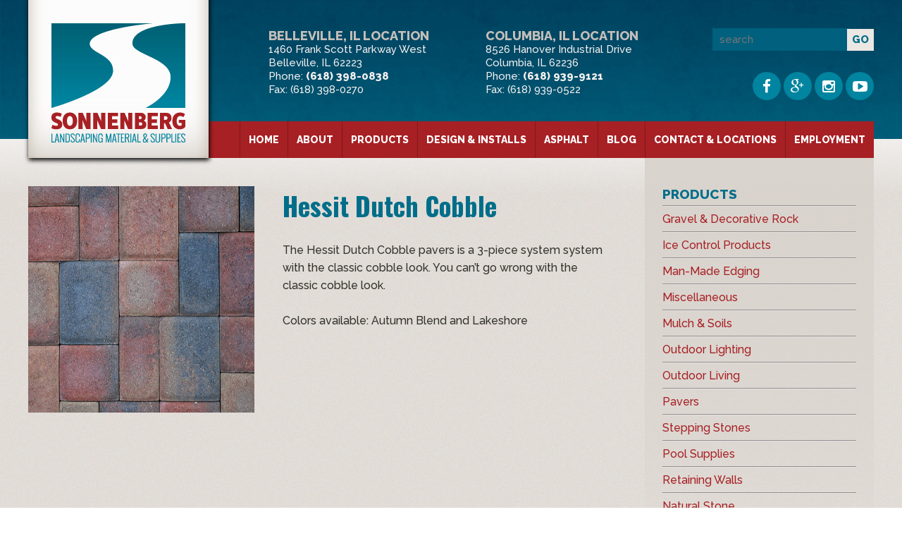

--- FILE ---
content_type: text/html; charset=UTF-8
request_url: https://sonnenberglandscaping.com/product/hessit-dutch-cobble/
body_size: 11659
content:
<!DOCTYPE html>
<html prefix="og: http://ogp.me/ns#">
	<head>
		<meta http-equiv="X-UA-Compatible" content="IE=edge" />
		<meta http-equiv="Content-Type" content="text/html; charset=utf-8" />
		<meta name="viewport" content="width=device-width, initial-scale=1">
		<title>Hessit Dutch Cobble - Sonnenberg Landscaping</title>	
		<meta name='robots' content='index, follow, max-image-preview:large, max-snippet:-1, max-video-preview:-1' />

	<!-- This site is optimized with the Yoast SEO plugin v26.7 - https://yoast.com/wordpress/plugins/seo/ -->
	<link rel="canonical" href="https://sonnenberglandscaping.com/product/hessit-dutch-cobble/" />
	<meta property="og:locale" content="en_US" />
	<meta property="og:type" content="article" />
	<meta property="og:title" content="Hessit Dutch Cobble - Sonnenberg Landscaping" />
	<meta property="og:description" content="The Hessit Dutch Cobble pavers is a 3-piece system system with the classic cobble look. You can’t go wrong with the classic cobble look. Colors available: Autumn Blend and Lakeshore" />
	<meta property="og:url" content="https://sonnenberglandscaping.com/product/hessit-dutch-cobble/" />
	<meta property="og:site_name" content="Sonnenberg Landscaping" />
	<meta property="article:publisher" content="https://www.facebook.com/sonnenberglandscaping/" />
	<meta property="article:modified_time" content="2019-03-28T13:42:23+00:00" />
	<meta property="og:image" content="https://sonnenberglandscaping.com/wp-content/uploads/2016/05/hessit-dutch-cobble-autumn.png" />
	<meta property="og:image:width" content="500" />
	<meta property="og:image:height" content="500" />
	<meta property="og:image:type" content="image/png" />
	<meta name="twitter:card" content="summary_large_image" />
	<script type="application/ld+json" class="yoast-schema-graph">{"@context":"https://schema.org","@graph":[{"@type":"WebPage","@id":"https://sonnenberglandscaping.com/product/hessit-dutch-cobble/","url":"https://sonnenberglandscaping.com/product/hessit-dutch-cobble/","name":"Hessit Dutch Cobble - Sonnenberg Landscaping","isPartOf":{"@id":"https://sonnenberglandscaping.com/#website"},"primaryImageOfPage":{"@id":"https://sonnenberglandscaping.com/product/hessit-dutch-cobble/#primaryimage"},"image":{"@id":"https://sonnenberglandscaping.com/product/hessit-dutch-cobble/#primaryimage"},"thumbnailUrl":"https://sonnenberglandscaping.com/wp-content/uploads/2016/05/hessit-dutch-cobble-autumn.png","datePublished":"2016-05-12T20:09:07+00:00","dateModified":"2019-03-28T13:42:23+00:00","breadcrumb":{"@id":"https://sonnenberglandscaping.com/product/hessit-dutch-cobble/#breadcrumb"},"inLanguage":"en-US","potentialAction":[{"@type":"ReadAction","target":["https://sonnenberglandscaping.com/product/hessit-dutch-cobble/"]}]},{"@type":"ImageObject","inLanguage":"en-US","@id":"https://sonnenberglandscaping.com/product/hessit-dutch-cobble/#primaryimage","url":"https://sonnenberglandscaping.com/wp-content/uploads/2016/05/hessit-dutch-cobble-autumn.png","contentUrl":"https://sonnenberglandscaping.com/wp-content/uploads/2016/05/hessit-dutch-cobble-autumn.png","width":500,"height":500,"caption":"Autumn"},{"@type":"BreadcrumbList","@id":"https://sonnenberglandscaping.com/product/hessit-dutch-cobble/#breadcrumb","itemListElement":[{"@type":"ListItem","position":1,"name":"Home","item":"https://sonnenberglandscaping.com/"},{"@type":"ListItem","position":2,"name":"Our Products","item":"https://sonnenberglandscaping.com/product/"},{"@type":"ListItem","position":3,"name":"Hessit Dutch Cobble"}]},{"@type":"WebSite","@id":"https://sonnenberglandscaping.com/#website","url":"https://sonnenberglandscaping.com/","name":"Sonnenberg Landscaping","description":"Belleville, Illinois &amp; Columbia, IL Landscaping Company","publisher":{"@id":"https://sonnenberglandscaping.com/#organization"},"potentialAction":[{"@type":"SearchAction","target":{"@type":"EntryPoint","urlTemplate":"https://sonnenberglandscaping.com/?s={search_term_string}"},"query-input":{"@type":"PropertyValueSpecification","valueRequired":true,"valueName":"search_term_string"}}],"inLanguage":"en-US"},{"@type":"Organization","@id":"https://sonnenberglandscaping.com/#organization","name":"Sonnenberg Landscaping","url":"https://sonnenberglandscaping.com/","logo":{"@type":"ImageObject","inLanguage":"en-US","@id":"https://sonnenberglandscaping.com/#/schema/logo/image/","url":"https://sonnenberglandscaping.com/wp-content/uploads/2022/08/Capture.png","contentUrl":"https://sonnenberglandscaping.com/wp-content/uploads/2022/08/Capture.png","width":240,"height":238,"caption":"Sonnenberg Landscaping"},"image":{"@id":"https://sonnenberglandscaping.com/#/schema/logo/image/"},"sameAs":["https://www.facebook.com/sonnenberglandscaping/","https://www.instagram.com/sonnenberglandscaping/","https://www.youtube.com/channel/UCdFGC6Rb-syAy6xp06-Aexw"]}]}</script>
	<!-- / Yoast SEO plugin. -->


<link rel='dns-prefetch' href='//platform-api.sharethis.com' />
<link rel="alternate" type="application/rss+xml" title="Sonnenberg Landscaping &raquo; Feed" href="https://sonnenberglandscaping.com/feed/" />
<link rel="alternate" type="application/rss+xml" title="Sonnenberg Landscaping &raquo; Comments Feed" href="https://sonnenberglandscaping.com/comments/feed/" />
<link rel="alternate" title="oEmbed (JSON)" type="application/json+oembed" href="https://sonnenberglandscaping.com/wp-json/oembed/1.0/embed?url=https%3A%2F%2Fsonnenberglandscaping.com%2Fproduct%2Fhessit-dutch-cobble%2F" />
<link rel="alternate" title="oEmbed (XML)" type="text/xml+oembed" href="https://sonnenberglandscaping.com/wp-json/oembed/1.0/embed?url=https%3A%2F%2Fsonnenberglandscaping.com%2Fproduct%2Fhessit-dutch-cobble%2F&#038;format=xml" />
<style id='wp-img-auto-sizes-contain-inline-css' type='text/css'>
img:is([sizes=auto i],[sizes^="auto," i]){contain-intrinsic-size:3000px 1500px}
/*# sourceURL=wp-img-auto-sizes-contain-inline-css */
</style>
<link rel='stylesheet' id='acg-bxslider-css' href='https://sonnenberglandscaping.com/wp-content/themes/sonnenberg/css/jquery.bxslider.css?ver=e60ca4a0dcf8bba950ee73d2817114ae' type='text/css' media='all' />
<link rel='stylesheet' id='acg-font-awesome-css' href='https://sonnenberglandscaping.com/wp-content/themes/sonnenberg/font-awesome/css/font-awesome.min.css?ver=e60ca4a0dcf8bba950ee73d2817114ae' type='text/css' media='all' />
<style id='wp-emoji-styles-inline-css' type='text/css'>

	img.wp-smiley, img.emoji {
		display: inline !important;
		border: none !important;
		box-shadow: none !important;
		height: 1em !important;
		width: 1em !important;
		margin: 0 0.07em !important;
		vertical-align: -0.1em !important;
		background: none !important;
		padding: 0 !important;
	}
/*# sourceURL=wp-emoji-styles-inline-css */
</style>
<style id='wp-block-library-inline-css' type='text/css'>
:root{--wp-block-synced-color:#7a00df;--wp-block-synced-color--rgb:122,0,223;--wp-bound-block-color:var(--wp-block-synced-color);--wp-editor-canvas-background:#ddd;--wp-admin-theme-color:#007cba;--wp-admin-theme-color--rgb:0,124,186;--wp-admin-theme-color-darker-10:#006ba1;--wp-admin-theme-color-darker-10--rgb:0,107,160.5;--wp-admin-theme-color-darker-20:#005a87;--wp-admin-theme-color-darker-20--rgb:0,90,135;--wp-admin-border-width-focus:2px}@media (min-resolution:192dpi){:root{--wp-admin-border-width-focus:1.5px}}.wp-element-button{cursor:pointer}:root .has-very-light-gray-background-color{background-color:#eee}:root .has-very-dark-gray-background-color{background-color:#313131}:root .has-very-light-gray-color{color:#eee}:root .has-very-dark-gray-color{color:#313131}:root .has-vivid-green-cyan-to-vivid-cyan-blue-gradient-background{background:linear-gradient(135deg,#00d084,#0693e3)}:root .has-purple-crush-gradient-background{background:linear-gradient(135deg,#34e2e4,#4721fb 50%,#ab1dfe)}:root .has-hazy-dawn-gradient-background{background:linear-gradient(135deg,#faaca8,#dad0ec)}:root .has-subdued-olive-gradient-background{background:linear-gradient(135deg,#fafae1,#67a671)}:root .has-atomic-cream-gradient-background{background:linear-gradient(135deg,#fdd79a,#004a59)}:root .has-nightshade-gradient-background{background:linear-gradient(135deg,#330968,#31cdcf)}:root .has-midnight-gradient-background{background:linear-gradient(135deg,#020381,#2874fc)}:root{--wp--preset--font-size--normal:16px;--wp--preset--font-size--huge:42px}.has-regular-font-size{font-size:1em}.has-larger-font-size{font-size:2.625em}.has-normal-font-size{font-size:var(--wp--preset--font-size--normal)}.has-huge-font-size{font-size:var(--wp--preset--font-size--huge)}.has-text-align-center{text-align:center}.has-text-align-left{text-align:left}.has-text-align-right{text-align:right}.has-fit-text{white-space:nowrap!important}#end-resizable-editor-section{display:none}.aligncenter{clear:both}.items-justified-left{justify-content:flex-start}.items-justified-center{justify-content:center}.items-justified-right{justify-content:flex-end}.items-justified-space-between{justify-content:space-between}.screen-reader-text{border:0;clip-path:inset(50%);height:1px;margin:-1px;overflow:hidden;padding:0;position:absolute;width:1px;word-wrap:normal!important}.screen-reader-text:focus{background-color:#ddd;clip-path:none;color:#444;display:block;font-size:1em;height:auto;left:5px;line-height:normal;padding:15px 23px 14px;text-decoration:none;top:5px;width:auto;z-index:100000}html :where(.has-border-color){border-style:solid}html :where([style*=border-top-color]){border-top-style:solid}html :where([style*=border-right-color]){border-right-style:solid}html :where([style*=border-bottom-color]){border-bottom-style:solid}html :where([style*=border-left-color]){border-left-style:solid}html :where([style*=border-width]){border-style:solid}html :where([style*=border-top-width]){border-top-style:solid}html :where([style*=border-right-width]){border-right-style:solid}html :where([style*=border-bottom-width]){border-bottom-style:solid}html :where([style*=border-left-width]){border-left-style:solid}html :where(img[class*=wp-image-]){height:auto;max-width:100%}:where(figure){margin:0 0 1em}html :where(.is-position-sticky){--wp-admin--admin-bar--position-offset:var(--wp-admin--admin-bar--height,0px)}@media screen and (max-width:600px){html :where(.is-position-sticky){--wp-admin--admin-bar--position-offset:0px}}

/*# sourceURL=wp-block-library-inline-css */
</style><style id='global-styles-inline-css' type='text/css'>
:root{--wp--preset--aspect-ratio--square: 1;--wp--preset--aspect-ratio--4-3: 4/3;--wp--preset--aspect-ratio--3-4: 3/4;--wp--preset--aspect-ratio--3-2: 3/2;--wp--preset--aspect-ratio--2-3: 2/3;--wp--preset--aspect-ratio--16-9: 16/9;--wp--preset--aspect-ratio--9-16: 9/16;--wp--preset--color--black: #000000;--wp--preset--color--cyan-bluish-gray: #abb8c3;--wp--preset--color--white: #ffffff;--wp--preset--color--pale-pink: #f78da7;--wp--preset--color--vivid-red: #cf2e2e;--wp--preset--color--luminous-vivid-orange: #ff6900;--wp--preset--color--luminous-vivid-amber: #fcb900;--wp--preset--color--light-green-cyan: #7bdcb5;--wp--preset--color--vivid-green-cyan: #00d084;--wp--preset--color--pale-cyan-blue: #8ed1fc;--wp--preset--color--vivid-cyan-blue: #0693e3;--wp--preset--color--vivid-purple: #9b51e0;--wp--preset--gradient--vivid-cyan-blue-to-vivid-purple: linear-gradient(135deg,rgb(6,147,227) 0%,rgb(155,81,224) 100%);--wp--preset--gradient--light-green-cyan-to-vivid-green-cyan: linear-gradient(135deg,rgb(122,220,180) 0%,rgb(0,208,130) 100%);--wp--preset--gradient--luminous-vivid-amber-to-luminous-vivid-orange: linear-gradient(135deg,rgb(252,185,0) 0%,rgb(255,105,0) 100%);--wp--preset--gradient--luminous-vivid-orange-to-vivid-red: linear-gradient(135deg,rgb(255,105,0) 0%,rgb(207,46,46) 100%);--wp--preset--gradient--very-light-gray-to-cyan-bluish-gray: linear-gradient(135deg,rgb(238,238,238) 0%,rgb(169,184,195) 100%);--wp--preset--gradient--cool-to-warm-spectrum: linear-gradient(135deg,rgb(74,234,220) 0%,rgb(151,120,209) 20%,rgb(207,42,186) 40%,rgb(238,44,130) 60%,rgb(251,105,98) 80%,rgb(254,248,76) 100%);--wp--preset--gradient--blush-light-purple: linear-gradient(135deg,rgb(255,206,236) 0%,rgb(152,150,240) 100%);--wp--preset--gradient--blush-bordeaux: linear-gradient(135deg,rgb(254,205,165) 0%,rgb(254,45,45) 50%,rgb(107,0,62) 100%);--wp--preset--gradient--luminous-dusk: linear-gradient(135deg,rgb(255,203,112) 0%,rgb(199,81,192) 50%,rgb(65,88,208) 100%);--wp--preset--gradient--pale-ocean: linear-gradient(135deg,rgb(255,245,203) 0%,rgb(182,227,212) 50%,rgb(51,167,181) 100%);--wp--preset--gradient--electric-grass: linear-gradient(135deg,rgb(202,248,128) 0%,rgb(113,206,126) 100%);--wp--preset--gradient--midnight: linear-gradient(135deg,rgb(2,3,129) 0%,rgb(40,116,252) 100%);--wp--preset--font-size--small: 13px;--wp--preset--font-size--medium: 20px;--wp--preset--font-size--large: 36px;--wp--preset--font-size--x-large: 42px;--wp--preset--spacing--20: 0.44rem;--wp--preset--spacing--30: 0.67rem;--wp--preset--spacing--40: 1rem;--wp--preset--spacing--50: 1.5rem;--wp--preset--spacing--60: 2.25rem;--wp--preset--spacing--70: 3.38rem;--wp--preset--spacing--80: 5.06rem;--wp--preset--shadow--natural: 6px 6px 9px rgba(0, 0, 0, 0.2);--wp--preset--shadow--deep: 12px 12px 50px rgba(0, 0, 0, 0.4);--wp--preset--shadow--sharp: 6px 6px 0px rgba(0, 0, 0, 0.2);--wp--preset--shadow--outlined: 6px 6px 0px -3px rgb(255, 255, 255), 6px 6px rgb(0, 0, 0);--wp--preset--shadow--crisp: 6px 6px 0px rgb(0, 0, 0);}:where(.is-layout-flex){gap: 0.5em;}:where(.is-layout-grid){gap: 0.5em;}body .is-layout-flex{display: flex;}.is-layout-flex{flex-wrap: wrap;align-items: center;}.is-layout-flex > :is(*, div){margin: 0;}body .is-layout-grid{display: grid;}.is-layout-grid > :is(*, div){margin: 0;}:where(.wp-block-columns.is-layout-flex){gap: 2em;}:where(.wp-block-columns.is-layout-grid){gap: 2em;}:where(.wp-block-post-template.is-layout-flex){gap: 1.25em;}:where(.wp-block-post-template.is-layout-grid){gap: 1.25em;}.has-black-color{color: var(--wp--preset--color--black) !important;}.has-cyan-bluish-gray-color{color: var(--wp--preset--color--cyan-bluish-gray) !important;}.has-white-color{color: var(--wp--preset--color--white) !important;}.has-pale-pink-color{color: var(--wp--preset--color--pale-pink) !important;}.has-vivid-red-color{color: var(--wp--preset--color--vivid-red) !important;}.has-luminous-vivid-orange-color{color: var(--wp--preset--color--luminous-vivid-orange) !important;}.has-luminous-vivid-amber-color{color: var(--wp--preset--color--luminous-vivid-amber) !important;}.has-light-green-cyan-color{color: var(--wp--preset--color--light-green-cyan) !important;}.has-vivid-green-cyan-color{color: var(--wp--preset--color--vivid-green-cyan) !important;}.has-pale-cyan-blue-color{color: var(--wp--preset--color--pale-cyan-blue) !important;}.has-vivid-cyan-blue-color{color: var(--wp--preset--color--vivid-cyan-blue) !important;}.has-vivid-purple-color{color: var(--wp--preset--color--vivid-purple) !important;}.has-black-background-color{background-color: var(--wp--preset--color--black) !important;}.has-cyan-bluish-gray-background-color{background-color: var(--wp--preset--color--cyan-bluish-gray) !important;}.has-white-background-color{background-color: var(--wp--preset--color--white) !important;}.has-pale-pink-background-color{background-color: var(--wp--preset--color--pale-pink) !important;}.has-vivid-red-background-color{background-color: var(--wp--preset--color--vivid-red) !important;}.has-luminous-vivid-orange-background-color{background-color: var(--wp--preset--color--luminous-vivid-orange) !important;}.has-luminous-vivid-amber-background-color{background-color: var(--wp--preset--color--luminous-vivid-amber) !important;}.has-light-green-cyan-background-color{background-color: var(--wp--preset--color--light-green-cyan) !important;}.has-vivid-green-cyan-background-color{background-color: var(--wp--preset--color--vivid-green-cyan) !important;}.has-pale-cyan-blue-background-color{background-color: var(--wp--preset--color--pale-cyan-blue) !important;}.has-vivid-cyan-blue-background-color{background-color: var(--wp--preset--color--vivid-cyan-blue) !important;}.has-vivid-purple-background-color{background-color: var(--wp--preset--color--vivid-purple) !important;}.has-black-border-color{border-color: var(--wp--preset--color--black) !important;}.has-cyan-bluish-gray-border-color{border-color: var(--wp--preset--color--cyan-bluish-gray) !important;}.has-white-border-color{border-color: var(--wp--preset--color--white) !important;}.has-pale-pink-border-color{border-color: var(--wp--preset--color--pale-pink) !important;}.has-vivid-red-border-color{border-color: var(--wp--preset--color--vivid-red) !important;}.has-luminous-vivid-orange-border-color{border-color: var(--wp--preset--color--luminous-vivid-orange) !important;}.has-luminous-vivid-amber-border-color{border-color: var(--wp--preset--color--luminous-vivid-amber) !important;}.has-light-green-cyan-border-color{border-color: var(--wp--preset--color--light-green-cyan) !important;}.has-vivid-green-cyan-border-color{border-color: var(--wp--preset--color--vivid-green-cyan) !important;}.has-pale-cyan-blue-border-color{border-color: var(--wp--preset--color--pale-cyan-blue) !important;}.has-vivid-cyan-blue-border-color{border-color: var(--wp--preset--color--vivid-cyan-blue) !important;}.has-vivid-purple-border-color{border-color: var(--wp--preset--color--vivid-purple) !important;}.has-vivid-cyan-blue-to-vivid-purple-gradient-background{background: var(--wp--preset--gradient--vivid-cyan-blue-to-vivid-purple) !important;}.has-light-green-cyan-to-vivid-green-cyan-gradient-background{background: var(--wp--preset--gradient--light-green-cyan-to-vivid-green-cyan) !important;}.has-luminous-vivid-amber-to-luminous-vivid-orange-gradient-background{background: var(--wp--preset--gradient--luminous-vivid-amber-to-luminous-vivid-orange) !important;}.has-luminous-vivid-orange-to-vivid-red-gradient-background{background: var(--wp--preset--gradient--luminous-vivid-orange-to-vivid-red) !important;}.has-very-light-gray-to-cyan-bluish-gray-gradient-background{background: var(--wp--preset--gradient--very-light-gray-to-cyan-bluish-gray) !important;}.has-cool-to-warm-spectrum-gradient-background{background: var(--wp--preset--gradient--cool-to-warm-spectrum) !important;}.has-blush-light-purple-gradient-background{background: var(--wp--preset--gradient--blush-light-purple) !important;}.has-blush-bordeaux-gradient-background{background: var(--wp--preset--gradient--blush-bordeaux) !important;}.has-luminous-dusk-gradient-background{background: var(--wp--preset--gradient--luminous-dusk) !important;}.has-pale-ocean-gradient-background{background: var(--wp--preset--gradient--pale-ocean) !important;}.has-electric-grass-gradient-background{background: var(--wp--preset--gradient--electric-grass) !important;}.has-midnight-gradient-background{background: var(--wp--preset--gradient--midnight) !important;}.has-small-font-size{font-size: var(--wp--preset--font-size--small) !important;}.has-medium-font-size{font-size: var(--wp--preset--font-size--medium) !important;}.has-large-font-size{font-size: var(--wp--preset--font-size--large) !important;}.has-x-large-font-size{font-size: var(--wp--preset--font-size--x-large) !important;}
/*# sourceURL=global-styles-inline-css */
</style>

<style id='classic-theme-styles-inline-css' type='text/css'>
/*! This file is auto-generated */
.wp-block-button__link{color:#fff;background-color:#32373c;border-radius:9999px;box-shadow:none;text-decoration:none;padding:calc(.667em + 2px) calc(1.333em + 2px);font-size:1.125em}.wp-block-file__button{background:#32373c;color:#fff;text-decoration:none}
/*# sourceURL=/wp-includes/css/classic-themes.min.css */
</style>
<script type="text/javascript" src="https://sonnenberglandscaping.com/wp-includes/js/jquery/jquery.min.js?ver=3.7.1" id="jquery-core-js"></script>
<script type="text/javascript" src="https://sonnenberglandscaping.com/wp-includes/js/jquery/jquery-migrate.min.js?ver=3.4.1" id="jquery-migrate-js"></script>
<script type="text/javascript" src="https://sonnenberglandscaping.com/wp-content/themes/sonnenberg/js/theme.common.js?ver=2.2.0" id="jquery-theme-common-js"></script>
<script type="text/javascript" src="https://sonnenberglandscaping.com/wp-content/themes/sonnenberg/js/jquery.bxslider.min.js?ver=2.2.0" id="jquery-theme-bxslider-js"></script>
<script type="text/javascript" src="https://sonnenberglandscaping.com/wp-content/themes/sonnenberg/js/jquery.easing.1.2.js?ver=e60ca4a0dcf8bba950ee73d2817114ae" id="jquery-easing-js"></script>
<script type="text/javascript" src="//platform-api.sharethis.com/js/sharethis.js#source=googleanalytics-wordpress#product=ga&amp;property=5efa0092a2ebf20012a735cf" id="googleanalytics-platform-sharethis-js"></script>
<link rel="https://api.w.org/" href="https://sonnenberglandscaping.com/wp-json/" /><link rel="EditURI" type="application/rsd+xml" title="RSD" href="https://sonnenberglandscaping.com/xmlrpc.php?rsd" />

<link rel='shortlink' href='https://sonnenberglandscaping.com/?p=486' />
			<script type="text/javascript" async src="//assets.pinterest.com/js/pinit.js"></script>
	            <script type="text/javascript">
                WebFontConfig = {
                    google: {families: ['Oswald:700', 'Raleway:500,800', 'Shadows+Into+Light+Two']}
                };
                (function () {
                    var wf = document.createElement( 'script' );
                    wf.src = 'https://ajax.googleapis.com/ajax/libs/webfont/1/webfont.js';
                    wf.type = 'text/javascript';
                    wf.async = 'true';
                    var s = document.getElementsByTagName( 'script' )[0];
                    s.parentNode.insertBefore( wf, s );
                })(); </script>
<script type="text/javascript" src="https://sonnenberglandscaping.com/wp-content/themes/sonnenberg/js/modernizr.js"></script>
<link type="text/css" rel="stylesheet" href="https://sonnenberglandscaping.com/wp-content/themes/sonnenberg/style.css" />
<script>
(function() {
	(function (i, s, o, g, r, a, m) {
		i['GoogleAnalyticsObject'] = r;
		i[r] = i[r] || function () {
				(i[r].q = i[r].q || []).push(arguments)
			}, i[r].l = 1 * new Date();
		a = s.createElement(o),
			m = s.getElementsByTagName(o)[0];
		a.async = 1;
		a.src = g;
		m.parentNode.insertBefore(a, m)
	})(window, document, 'script', 'https://google-analytics.com/analytics.js', 'ga');

	ga('create', 'UA-39453043-1', 'auto');
			ga('send', 'pageview');
	})();
</script>
<link rel="icon" href="https://sonnenberglandscaping.com/wp-content/uploads/2016/06/sonnenberg-icon.png" sizes="32x32" />
<link rel="icon" href="https://sonnenberglandscaping.com/wp-content/uploads/2016/06/sonnenberg-icon.png" sizes="192x192" />
<link rel="apple-touch-icon" href="https://sonnenberglandscaping.com/wp-content/uploads/2016/06/sonnenberg-icon.png" />
<meta name="msapplication-TileImage" content="https://sonnenberglandscaping.com/wp-content/uploads/2016/06/sonnenberg-icon.png" />
	</head>
	<body data-rsssl=1 class="wp-singular product-template-default single single-product postid-486 wp-theme-sonnenberg">
				<div id="fb-root"></div>
			 <script>
			      window.fbAsyncInit = function() {
			        FB.init({
			          appId      : '',
			          status     : true,
			          xfbml      : true
			        });
			      };
				      (function(d, s, id){
		         var js, fjs = d.getElementsByTagName(s)[0];
		         if (d.getElementById(id)) {return;}
		         js = d.createElement(s); js.id = id;
		         js.src = "//connect.facebook.net/en_US/all.js";
		         fjs.parentNode.insertBefore(js, fjs);
		       }(document, 'script', 'facebook-jssdk'));
		    </script>
	                <div class="container">
                    <div class="bg_mask"></div>
                    <div class="headerwrapper sticky">
                        <header>
                            <a class="logo logo-sticky" data-min-height="70" href="https://sonnenberglandscaping.com"><img src="https://sonnenberglandscaping.com/wp-content/themes/sonnenberg/images/logo.png" alt="Sonnenberg Landscaping" /></a>
                            <a class="logo logo-sticky responsive" data-min-height="70" href="https://sonnenberglandscaping.com"><img src="https://sonnenberglandscaping.com/wp-content/themes/sonnenberg/images/responsive_logo.png" alt="Sonnenberg Landscaping" /></a>
                            <div id="sidebar-1header" class="sidebar">
<ul>
<li id="black-studio-tinymce-2" class="widget widget_black_studio_tinymce"><h2 class="widgettitle">BELLEVILLE, IL LOCATION</h2><div class="textwidget"><p>1460 Frank Scott Parkway West<br />
Belleville, IL 62223<br />
Phone: <strong>(618) 398-0838</strong><br />
Fax: (618) 398-0270</p>
</div></li><li id="black-studio-tinymce-3" class="widget widget_black_studio_tinymce"><h2 class="widgettitle">COLUMBIA, IL LOCATION</h2><div class="textwidget"><p>8526 Hanover Industrial Drive<br />
Columbia, IL 62236<br />
Phone: <strong>(618) 939-9121</strong><br />
Fax: (618) 939-0522</p>
</div></li></ul>
</div>
                            <div id="sidebar-2header" class="sidebar">
<ul>
<li id="search-3" class="widget widget_search"><form method="get" id="searchform" action="https://sonnenberglandscaping.com">
    <div>
	    <input type="text" name="s" id="s" value="" placeholder="search" /><input type="submit" id="searchsubmit" value="GO" class="button-search" />
    </div>
</form>        </li><li id="acg_facebook_twitter-2" class="widget widget_acg_facebook_twitter"><h2 class="widgettitle">Header Social Icons</h2><a target="_blank" class="facebook" href="https://www.facebook.com/sonnenberglandscaping/">		<span class="follow">Facebook</span>      <i class="fa fa-facebook"></i>      </a>
<a target="_blank" class="google" href="https://plus.google.com/u/0/116204664737609196404/about">			    <span class="follow">Google</span>        <i class="fa fa-google-plus"></i>   </a>
<a target="_blank" class="instagram" href="https://www.instagram.com/sonnenberglandscaping/">          <span class="follow">Instagram</span>     <i class="fa fa-instagram"></i>     </a>
<a target="_blank" class="youtube" href="https://www.youtube.com/channel/UCdFGC6Rb-syAy6xp06-Aexw">		<span class="follow">YouTube</span>       <i class="fa fa-youtube-play"></i>  </a>
</li></ul>
</div>
                        </header>
                    </div>

                    <div class="togglewrapper sticky">
                        <label for="toggle" class="toggle sticky"><span class="icon"><i class="fa fa-bars"></i></span><span class="text">MENU</span></label>
                    </div>

                    <div class="navwrapper sticky">
                        <nav id="main">
                            <input id="toggle" type="checkbox" />
                            <div>
                                <ul class="menu">
                                    <li id="menu-item-22" class="first_page menu-item menu-item-type-post_type menu-item-object-page menu-item-home menu-home"><a href="https://sonnenberglandscaping.com/">Home</a></li><li id="menu-item-23" class="menu-item menu-item-type-post_type menu-item-object-page menu-item-has-children menu-about"><a href="https://sonnenberglandscaping.com/about/">About</a><ul class="sub-menu"><li id="menu-item-265" class="menu-item menu-item-type-post_type menu-item-object-page menu-about-sonnenberg"><a href="https://sonnenberglandscaping.com/about/">About Sonnenberg</a></li><li id="menu-item-60" class="menu-item menu-item-type-post_type menu-item-object-page menu-meet-our-staff"><a href="https://sonnenberglandscaping.com/about/meet-our-staff/">Meet Our Staff</a></li><li id="menu-item-308" class="menu-item menu-item-type-post_type menu-item-object-page menu-client-testimonials"><a href="https://sonnenberglandscaping.com/about/client-testimonials/">Client Testimonials</a></li></ul></li><li id="menu-item-1100" class="menu-item menu-item-type-custom menu-item-object-custom menu-item-has-children menu-products"><a href="https://sonnenberglandscaping.com/product/">Products</a><ul class="sub-menu"><li id="menu-item-1114" class="menu-item menu-item-type-taxonomy menu-item-object-productcat menu-natural-stone"><a href="https://sonnenberglandscaping.com/productcat/natural-stone/">Natural Stone</a></li><li id="menu-item-1112" class="menu-item menu-item-type-taxonomy menu-item-object-productcat menu-retaining-walls"><a href="https://sonnenberglandscaping.com/productcat/retaining-walls/">Retaining Walls</a></li><li id="menu-item-1103" class="menu-item menu-item-type-taxonomy menu-item-object-productcat menu-gravel---decorative-rock"><a href="https://sonnenberglandscaping.com/productcat/gravel-decorative-rock/">Gravel &#038; Decorative Rock</a></li><li id="menu-item-1105" class="menu-item menu-item-type-taxonomy menu-item-object-productcat menu-man-made-edging"><a href="https://sonnenberglandscaping.com/productcat/man-made-edging/">Man-Made Edging</a></li><li id="menu-item-1110" class="menu-item menu-item-type-taxonomy menu-item-object-productcat current-product-ancestor current-menu-parent current-product-parent menu-pavers"><a href="https://sonnenberglandscaping.com/productcat/pavers/">Pavers</a></li><li id="menu-item-2165" class="menu-item menu-item-type-custom menu-item-object-custom menu-stepping-stones"><a href="https://sonnenberglandscaping.com/productcat/stepping-stones/">Stepping Stones</a></li><li id="menu-item-1107" class="menu-item menu-item-type-taxonomy menu-item-object-productcat menu-mulch--soil--dirt---sand"><a href="https://sonnenberglandscaping.com/productcat/mulch-soil-dirt-sand/">Mulch, Soil, Dirt &#038; Sand</a></li><li id="menu-item-1396" class="menu-item menu-item-type-custom menu-item-object-custom menu-outdoor-lighting"><a href="https://sonnenberglandscaping.com/product/outdoor-lighting/">Outdoor Lighting</a></li><li id="menu-item-1109" class="menu-item menu-item-type-taxonomy menu-item-object-productcat menu-outdoor-living"><a href="https://sonnenberglandscaping.com/productcat/outdoor-living/">Outdoor Living</a></li><li id="menu-item-1359" class="menu-item menu-item-type-custom menu-item-object-custom menu-big-green-eggs"><a href="https://sonnenberglandscaping.com/productcat/big-green-eggs/">Big Green Eggs</a></li><li id="menu-item-1111" class="menu-item menu-item-type-taxonomy menu-item-object-productcat menu-pool-supplies"><a href="https://sonnenberglandscaping.com/productcat/pool-supplies/">Pool Supplies</a></li><li id="menu-item-1106" class="menu-item menu-item-type-taxonomy menu-item-object-productcat menu-miscellaneous"><a href="https://sonnenberglandscaping.com/productcat/miscellaneous/">Miscellaneous</a></li><li id="menu-item-1104" class="menu-item menu-item-type-taxonomy menu-item-object-productcat menu-ice-control-products"><a href="https://sonnenberglandscaping.com/productcat/ice-control-products/">Ice Control Products</a></li><li id="menu-item-1686" class="menu-item menu-item-type-custom menu-item-object-custom menu-smokin-brothers-pellet-grills"><a href="https://sonnenberglandscaping.com/productcat/smokin-brothers-pellet-grills/">Smokin Brothers Pellet Grills</a></li></ul></li><li id="menu-item-25" class="menu-item menu-item-type-post_type menu-item-object-page menu-item-has-children menu-design---038--installs"><a href="https://sonnenberglandscaping.com/landscaping-design-installation/">Design &#038; Installs</a><ul class="sub-menu"><li id="menu-item-291" class="menu-item menu-item-type-post_type menu-item-object-page menu-design---installation"><a href="https://sonnenberglandscaping.com/landscaping-design-installation/">Design &#038; Installation</a></li><li id="menu-item-292" class="menu-item menu-item-type-post_type menu-item-object-page menu-design---install-process"><a href="https://sonnenberglandscaping.com/landscaping-design-installation/design-installation-process/">Design &#038; Install Process</a></li><li id="menu-item-299" class="menu-item menu-item-type-post_type menu-item-object-page menu-landscaping-design-gallery"><a href="https://sonnenberglandscaping.com/landscaping-design-installation/landscaping-design-photo-gallery/">Landscaping Design Gallery</a></li></ul></li><li id="menu-item-1640" class="menu-item menu-item-type-custom menu-item-object-custom menu-asphalt"><a target="_blank" href="http://sonnenbergasphalt.com/">Asphalt</a></li><li id="menu-item-28" class="menu-item menu-item-type-post_type menu-item-object-page menu-blog"><a href="https://sonnenberglandscaping.com/blog/">Blog</a></li><li id="menu-item-30" class="menu-item menu-item-type-post_type menu-item-object-page menu-item-has-children menu-contact---locations"><a href="https://sonnenberglandscaping.com/contact/">Contact &#038; Locations</a><ul class="sub-menu"><li id="menu-item-1760" class="menu-item menu-item-type-post_type menu-item-object-page menu-contact-us"><a href="https://sonnenberglandscaping.com/contact/">Contact Us</a></li></ul></li><li id="menu-item-29" class="menu-item menu-item-type-post_type menu-item-object-page menu-employment"><a href="https://sonnenberglandscaping.com/employment/">Employment</a></li>                                </ul>
                            </div>
                        </nav>
                    </div>                                <div class="contentwrapper">
                    <section class="product single">
                        <article>
                                                            <div class="post-486 product type-product status-publish has-post-thumbnail hentry productcat-pavers" id="post-486">
                                    <span class="structured-data">
                                        <span class="posted-on">Posted On</span><span class="date post-date updated">8:09 pm</span>
                                        <span class="posted-by">by</span><span class="vcard author post-author"><span class="fn">Justen Hong</span></span>
                                    </span>
                                    
                                    <div class="product_info_wrapper">

                                        <div class="product_imagery">

                                            
                                                <div class="post_featured_image">
                                                    <a href="https://sonnenberglandscaping.com/product/hessit-dutch-cobble/" rel="bookmark" title="Permanent Link to Hessit Dutch Cobble">
                                                        <img width="500" height="500" src="https://sonnenberglandscaping.com/wp-content/uploads/2016/05/hessit-dutch-cobble-autumn.png" class="attachment-full size-full wp-post-image" alt="" decoding="async" fetchpriority="high" srcset="https://sonnenberglandscaping.com/wp-content/uploads/2016/05/hessit-dutch-cobble-autumn.png 500w, https://sonnenberglandscaping.com/wp-content/uploads/2016/05/hessit-dutch-cobble-autumn-150x150.png 150w, https://sonnenberglandscaping.com/wp-content/uploads/2016/05/hessit-dutch-cobble-autumn-209x209.png 209w" sizes="(max-width: 500px) 100vw, 500px" />                                                    </a>
                                                </div>

                                                                                                                                </div>

                                        <div class="entry">
                                            <h1 class="entry-title">Hessit Dutch Cobble</h1>
                                            <p>The Hessit Dutch Cobble pavers is a 3-piece system system with the classic cobble look. You can’t go wrong with the classic cobble look.</p>
<p>Colors available: Autumn Blend and Lakeshore</p>

<!-- Social Media Share added by theme settings -->
<div class="social_media"></div>                                                                                    </div>

                                    </div>

                                                    </article><aside>
                            <div id="sidebar-products_sidebar" class="sidebar">
<ul>
<li id="nav_menu-2" class="widget widget_nav_menu"><h2 class="widgettitle">PRODUCTS</h2><div class="menu-product-category-menu-container"><ul id="menu-product-category-menu" class="menu"><li id="menu-item-1124" class="menu-item menu-item-type-taxonomy menu-item-object-productcat menu-item-1124"><a href="https://sonnenberglandscaping.com/productcat/gravel-decorative-rock/">Gravel &#038; Decorative Rock</a></li>
<li id="menu-item-1125" class="menu-item menu-item-type-taxonomy menu-item-object-productcat menu-item-1125"><a href="https://sonnenberglandscaping.com/productcat/ice-control-products/">Ice Control Products</a></li>
<li id="menu-item-1126" class="menu-item menu-item-type-taxonomy menu-item-object-productcat menu-item-1126"><a href="https://sonnenberglandscaping.com/productcat/man-made-edging/">Man-Made Edging</a></li>
<li id="menu-item-1127" class="menu-item menu-item-type-taxonomy menu-item-object-productcat menu-item-1127"><a href="https://sonnenberglandscaping.com/productcat/miscellaneous/">Miscellaneous</a></li>
<li id="menu-item-1128" class="menu-item menu-item-type-taxonomy menu-item-object-productcat menu-item-1128"><a href="https://sonnenberglandscaping.com/productcat/mulch-soil-dirt-sand/">Mulch &#038; Soils</a></li>
<li id="menu-item-1129" class="menu-item menu-item-type-taxonomy menu-item-object-productcat menu-item-1129"><a href="https://sonnenberglandscaping.com/productcat/outdoor-lighting/">Outdoor Lighting</a></li>
<li id="menu-item-1130" class="menu-item menu-item-type-taxonomy menu-item-object-productcat menu-item-1130"><a href="https://sonnenberglandscaping.com/productcat/outdoor-living/">Outdoor Living</a></li>
<li id="menu-item-1131" class="menu-item menu-item-type-taxonomy menu-item-object-productcat current-product-ancestor current-menu-parent current-product-parent menu-item-1131"><a href="https://sonnenberglandscaping.com/productcat/pavers/">Pavers</a></li>
<li id="menu-item-2166" class="menu-item menu-item-type-custom menu-item-object-custom menu-item-2166"><a href="https://sonnenberglandscaping.com/productcat/stepping-stones/">Stepping Stones</a></li>
<li id="menu-item-1132" class="menu-item menu-item-type-taxonomy menu-item-object-productcat menu-item-1132"><a href="https://sonnenberglandscaping.com/productcat/pool-supplies/">Pool Supplies</a></li>
<li id="menu-item-1133" class="menu-item menu-item-type-taxonomy menu-item-object-productcat menu-item-1133"><a href="https://sonnenberglandscaping.com/productcat/retaining-walls/">Retaining Walls</a></li>
<li id="menu-item-1135" class="menu-item menu-item-type-taxonomy menu-item-object-productcat menu-item-1135"><a href="https://sonnenberglandscaping.com/productcat/natural-stone/">Natural Stone</a></li>
</ul></div></li></ul>
</div>
                        </aside>
                    </section>
                </div>

            <div class="bannerswrapper">
                <section>
                    <div id="sidebar-slider" class="sidebar">
<ul>
<li id="acg_banners_widget-2" class="widget widget_acg_banners_widget"><h2 class="widgettitle">THE SONNENBERG DIFFERENCE</h2><ul class="action-animate animate-controls controls-move banner" data-delay="5000">                <li><div class="bannerwrapper"><div class="banner_content_wrapper"><h3>Family Owned and Operated</h3><div class="content"><p>We ensure that everyone that enters the door at Sonnenberg&#8217;s is treated like family. More times than not, you will be working with a member of the family who has your best interest at heart. Our customer service sets us apart from the rest. Come visit us and you&#8217;ll see why!</p>
</div></div>                </div></li>

                            <li><div class="bannerwrapper"><div class="banner_content_wrapper"><h3>Friendly and Knowledgeable Staff</h3><div class="content"><p>Our friendly and knowledgeable staff can help guide you through all phases of your landscape project. Whether you need mulch for your landscape or a large retaining wall, we can figure out exactly what you need for your project.</p>
</div></div>                </div></li>

                            <li><div class="bannerwrapper"><div class="bannerimagewrapper"><img width="230" height="170" src="https://sonnenberglandscaping.com/wp-content/uploads/2016/03/same-day.png" class="attachment-full size-full wp-post-image" alt="" decoding="async" loading="lazy" srcset="https://sonnenberglandscaping.com/wp-content/uploads/2016/03/same-day.png 230w, https://sonnenberglandscaping.com/wp-content/uploads/2016/03/same-day-209x154.png 209w" sizes="auto, (max-width: 230px) 100vw, 230px" /></div><div class="banner_content_wrapper"><h3>Same Day Delivery</h3><div class="content"><p>If you need landscaping materials and supplies anywhere in the greater St. Louis Metro East area, and you need them FAST, Sonnenberg can get them to you quickly! All you have to do is ask for same day delivery.</p>
</div></div>                </div></li>

            </ul><ul class="banner_controls"><li class="control prev"><a class="prev" href="javascript:void(0);"><i class="fa fa-chevron-circle-left"></i></a></li><li class="control next"><a class="next" href="javascript:void(0);"><i class="fa fa-chevron-circle-right"></i></a></li></ul></li></ul>
</div>
                </section>
            </div>
            <div class="affiliateswrapper">
                <section>
                    <span class="affiliate_label">WE ARE PROUD MEMBERS OF:</span>
                    <div id="sidebar-affiliates" class="sidebar">
<ul>
<li id="acg_widget_sp_image-4" class="widget acg_widget_sp_image"><h2 class="widgettitle">SIBA</h2><a href="http://siba-agc.org/" id="" target="_blank" class="acg_widget_sp_image-image-link" title="SIBA"><img width="116" height="116" alt="SIBA" class="attachment-full" style="max-width: 100%;" src="https://sonnenberglandscaping.com/wp-content/uploads/2016/03/SIBA.png" /></a></li><li id="acg_widget_sp_image-5" class="widget acg_widget_sp_image"><h2 class="widgettitle">Hardscape</h2><a href="http://hardscapestl.com/" id="" target="_blank" class="acg_widget_sp_image-image-link" title="Hardscape"><img width="261" height="36" alt="Hardscape" class="attachment-full" style="max-width: 100%;" src="https://sonnenberglandscaping.com/wp-content/uploads/2016/03/Hardscape.png" /></a></li><li id="acg_widget_sp_image-6" class="widget acg_widget_sp_image"><h2 class="widgettitle">Belleville CoC</h2><a href="http://bellevillechamber.org/" id="" target="_blank" class="acg_widget_sp_image-image-link" title="Belleville CoC"><img width="214" height="61" alt="Belleville CoC" class="attachment-full" style="max-width: 100%;" src="https://sonnenberglandscaping.com/wp-content/uploads/2016/03/Belleville-CoC.png" /></a></li><li id="acg_widget_sp_image-7" class="widget acg_widget_sp_image"><h2 class="widgettitle">Waterloo CoC</h2><a href="http://www.enjoywaterloo.com/" id="" target="_blank" class="acg_widget_sp_image-image-link" title="Waterloo CoC"><img width="234" height="87" alt="Waterloo CoC" class="attachment-full" style="max-width: 100%;" src="https://sonnenberglandscaping.com/wp-content/uploads/2016/03/Waterloo-CoC.png" /></a></li><li id="acg_widget_sp_image-8" class="widget acg_widget_sp_image"><h2 class="widgettitle">NCMA</h2><a href="https://ncma.org/education/segmental-retaining-walls/srw-installer/" id="" target="_blank" class="acg_widget_sp_image-image-link" title="NCMA"><img width="117" height="116" alt="NCMA" class="attachment-full" style="max-width: 100%;" src="https://sonnenberglandscaping.com/wp-content/uploads/2016/03/NCMA.png" /></a></li><li id="acg_widget_sp_image-9" class="widget acg_widget_sp_image"><h2 class="widgettitle">ICPI</h2><a href="https://www.icpi.org/" id="" target="_blank" class="acg_widget_sp_image-image-link" title="ICPI"><img width="111" height="121" alt="ICPI" class="attachment-full" style="max-width: 100%;" src="https://sonnenberglandscaping.com/wp-content/uploads/2016/03/ICPI.png" /></a></li><li id="acg_widget_sp_image-11" class="widget acg_widget_sp_image"><h2 class="widgettitle">APLD-Logo</h2><a href="http://www.apld.org" id="" target="_blank" class="acg_widget_sp_image-image-link" title="APLD-Logo"><img width="200" height="100" alt="APLD-Logo" class="attachment-full" style="max-width: 100%;" src="https://sonnenberglandscaping.com/wp-content/uploads/2016/06/APLD-Logo.png" /></a></li><li id="acg_widget_sp_image-12" class="widget acg_widget_sp_image"><a href="http://www.bbb.org/stlouis/business-reviews/landscaping-equipment-and-supplies/sonnenberg-landscaping-material-and-supply-in-belleville-il-110126712/#bbbonlineclick" id="" target="_blank" class="acg_widget_sp_image-image-link" title="BBB A+ Accredited Business"><img width="244" height="69" alt="BBB A+ Accredited Business" class="attachment-full" style="max-width: 100%;" src="https://sonnenberglandscaping.com/wp-content/uploads/2016/07/bbb-accredited-business.png" /></a></li></ul>
</div>
                </section>
            </div>
            <div class="footerwrapper">
				<footer>
                    <div class="footer_info">
                        <div class="copyright">Copyright &copy; 2016 Sonnenberg Landscaping Materials & Supplies. All rights reserved.<br>
<a href="https://sonnenberglandscaping.com/sitemap/ ">Sitemap</a> | <a href="https://sonnenberglandscaping.com/privacy-policy/">Privacy Policy</a> | <a href="https://sonnenberglandscaping.com/site-credits/">Site Credits</a></div>
                        <div id="sidebar-footer" class="sidebar">
<ul>
<li id="acg_facebook_twitter-3" class="widget widget_acg_facebook_twitter"><h2 class="widgettitle">Follow us:</h2><a target="_blank" class="facebook" href="https://www.facebook.com/sonnenberglandscaping/">		<span class="follow">Facebook</span>      <i class="fa fa-facebook"></i>      </a>
<a target="_blank" class="google" href="https://plus.google.com/u/0/116204664737609196404/about">			    <span class="follow">Google</span>        <i class="fa fa-google-plus"></i>   </a>
<a target="_blank" class="instagram" href="https://www.instagram.com/sonnenberglandscaping/">          <span class="follow">Instagram</span>     <i class="fa fa-instagram"></i>     </a>
<a target="_blank" class="youtube" href="https://www.youtube.com/channel/UCdFGC6Rb-syAy6xp06-Aexw">		<span class="follow">YouTube</span>       <i class="fa fa-youtube-play"></i>  </a>
</li></ul>
</div>
                    </div>
                    <div class="footer_logo">
                        <a class="logo" href="https://sonnenberglandscaping.com"><img src="https://sonnenberglandscaping.com/wp-content/themes/sonnenberg/images/footer_logo.png" alt="Sonnenberg Landscaping" /></a>
                    </div>
                </footer>
			</div>
		</div>
	<script type="speculationrules">
{"prefetch":[{"source":"document","where":{"and":[{"href_matches":"/*"},{"not":{"href_matches":["/wp-*.php","/wp-admin/*","/wp-content/uploads/*","/wp-content/*","/wp-content/plugins/*","/wp-content/themes/sonnenberg/*","/*\\?(.+)"]}},{"not":{"selector_matches":"a[rel~=\"nofollow\"]"}},{"not":{"selector_matches":".no-prefetch, .no-prefetch a"}}]},"eagerness":"conservative"}]}
</script>
<script type="text/javascript" src="https://sonnenberglandscaping.com/wp-content/plugins/hp_slideshow/js/jquery.hpslideshow.min.js?ver=1.2.0" id="hp_slideshow-js"></script>
<script id="wp-emoji-settings" type="application/json">
{"baseUrl":"https://s.w.org/images/core/emoji/17.0.2/72x72/","ext":".png","svgUrl":"https://s.w.org/images/core/emoji/17.0.2/svg/","svgExt":".svg","source":{"concatemoji":"https://sonnenberglandscaping.com/wp-includes/js/wp-emoji-release.min.js?ver=e60ca4a0dcf8bba950ee73d2817114ae"}}
</script>
<script type="module">
/* <![CDATA[ */
/*! This file is auto-generated */
const a=JSON.parse(document.getElementById("wp-emoji-settings").textContent),o=(window._wpemojiSettings=a,"wpEmojiSettingsSupports"),s=["flag","emoji"];function i(e){try{var t={supportTests:e,timestamp:(new Date).valueOf()};sessionStorage.setItem(o,JSON.stringify(t))}catch(e){}}function c(e,t,n){e.clearRect(0,0,e.canvas.width,e.canvas.height),e.fillText(t,0,0);t=new Uint32Array(e.getImageData(0,0,e.canvas.width,e.canvas.height).data);e.clearRect(0,0,e.canvas.width,e.canvas.height),e.fillText(n,0,0);const a=new Uint32Array(e.getImageData(0,0,e.canvas.width,e.canvas.height).data);return t.every((e,t)=>e===a[t])}function p(e,t){e.clearRect(0,0,e.canvas.width,e.canvas.height),e.fillText(t,0,0);var n=e.getImageData(16,16,1,1);for(let e=0;e<n.data.length;e++)if(0!==n.data[e])return!1;return!0}function u(e,t,n,a){switch(t){case"flag":return n(e,"\ud83c\udff3\ufe0f\u200d\u26a7\ufe0f","\ud83c\udff3\ufe0f\u200b\u26a7\ufe0f")?!1:!n(e,"\ud83c\udde8\ud83c\uddf6","\ud83c\udde8\u200b\ud83c\uddf6")&&!n(e,"\ud83c\udff4\udb40\udc67\udb40\udc62\udb40\udc65\udb40\udc6e\udb40\udc67\udb40\udc7f","\ud83c\udff4\u200b\udb40\udc67\u200b\udb40\udc62\u200b\udb40\udc65\u200b\udb40\udc6e\u200b\udb40\udc67\u200b\udb40\udc7f");case"emoji":return!a(e,"\ud83e\u1fac8")}return!1}function f(e,t,n,a){let r;const o=(r="undefined"!=typeof WorkerGlobalScope&&self instanceof WorkerGlobalScope?new OffscreenCanvas(300,150):document.createElement("canvas")).getContext("2d",{willReadFrequently:!0}),s=(o.textBaseline="top",o.font="600 32px Arial",{});return e.forEach(e=>{s[e]=t(o,e,n,a)}),s}function r(e){var t=document.createElement("script");t.src=e,t.defer=!0,document.head.appendChild(t)}a.supports={everything:!0,everythingExceptFlag:!0},new Promise(t=>{let n=function(){try{var e=JSON.parse(sessionStorage.getItem(o));if("object"==typeof e&&"number"==typeof e.timestamp&&(new Date).valueOf()<e.timestamp+604800&&"object"==typeof e.supportTests)return e.supportTests}catch(e){}return null}();if(!n){if("undefined"!=typeof Worker&&"undefined"!=typeof OffscreenCanvas&&"undefined"!=typeof URL&&URL.createObjectURL&&"undefined"!=typeof Blob)try{var e="postMessage("+f.toString()+"("+[JSON.stringify(s),u.toString(),c.toString(),p.toString()].join(",")+"));",a=new Blob([e],{type:"text/javascript"});const r=new Worker(URL.createObjectURL(a),{name:"wpTestEmojiSupports"});return void(r.onmessage=e=>{i(n=e.data),r.terminate(),t(n)})}catch(e){}i(n=f(s,u,c,p))}t(n)}).then(e=>{for(const n in e)a.supports[n]=e[n],a.supports.everything=a.supports.everything&&a.supports[n],"flag"!==n&&(a.supports.everythingExceptFlag=a.supports.everythingExceptFlag&&a.supports[n]);var t;a.supports.everythingExceptFlag=a.supports.everythingExceptFlag&&!a.supports.flag,a.supports.everything||((t=a.source||{}).concatemoji?r(t.concatemoji):t.wpemoji&&t.twemoji&&(r(t.twemoji),r(t.wpemoji)))});
//# sourceURL=https://sonnenberglandscaping.com/wp-includes/js/wp-emoji-loader.min.js
/* ]]> */
</script>
			<script>
			(function() {
				var po = document.createElement('script'); po.type = 'text/javascript'; po.async = true;
				po.src = 'https://apis.google.com/js/platform.js';
				var s = document.getElementsByTagName('script')[0]; s.parentNode.insertBefore(po, s);
			})();
			</script>
				<script>
		/**
		 * Super-lame hack required to get the buttons to line up.
		 */
		jQuery(function($) {
			var lifix = setInterval(
				function() {
					if ($('span.IN-widget span').length > 0) {
						var span = $('span.IN-widget, span.IN-widget > span'); 
						$.each(span, function(el) {
							var styles = $(this).attr('style');
							styles = styles.replace('baseline', 'top');
							$(this).attr('style', styles);
						});
						clearInterval(lifix);
					}
				}, 250
			);
		});
		</script>
			</body>
</html>

--- FILE ---
content_type: text/css
request_url: https://sonnenberglandscaping.com/wp-content/themes/sonnenberg/style.css
body_size: 9301
content:
/*
THEME NAME: SONNENBERG LANDSCAPING
DESCRIPTION: Custom Theme Designed for Sonnenberg Landscaping
VERSION: 2.1.8
AUTHOR: Alpha Channel Group
AUTHOR URI: http://www.alphachannelgroup.com/
.
*/
/* BEGIN: CSS RESET RULES */
@import "custom.css";
html,
nav,
a,
abbr,
acronym,
address,
area,
b,
bdo,
big,
button,
caption,
cite,
code,
col,
colgroup,
dd,
del,
dfn,
div,
dl,
dt,
em,
fieldset,
form,
h1,
h2,
h3,
h4,
h5,
h6,
hr,
i,
img,
ins,
kbd,
label,
legend,
li,
map,
object,
ol,
p,
param,
pre,
q,
samp,
small,
span,
strong,
sub,
sup,
table,
tbody,
td,
textarea,
tfoot,
th,
thead,
tr,
tt,
ul,
var {
  margin: 0;
  padding: 0;
  vertical-align: top;
}
p {
  padding: 0 0 15px;
}
table {
  padding: 0 0 15px;
}
header,
nav,
section,
aside,
footer {
  display: block;
  margin: 0 auto;
  padding: 0;
}
hr {
  background: none;
  height: 0;
  width: 0;
  border: 0 none;
  padding: 0;
  margin: 0;
}
code,
pre {
  white-space: pre;
}
del {
  text-decoration: line-through;
  /* it's deleted text - show it as such */
}
dfn {
  font-style: italic;
  font-weight: bold;
}
em {
  font-style: italic;
}
fieldset {
  border: 0;
  display: inline;
}
h1,
h2,
h3,
h4,
h5,
h6 {
  font-weight: bold;
  margin-bottom: 15px;
  line-height: normal;
}
h1 {
  font-size: 35px;
}
h2 {
  font-size: 25px;
}
h3 {
  font-size: 20px;
}
h4 {
  font-size: 18px;
  margin-bottom: 16px;
}
h5 {
  font-size: 16px;
  margin-bottom: 16px;
}
h6 {
  font-size: 15px;
  margin-bottom: 16px;
}
img {
  width: auto;
  height: auto;
  border: 0;
  vertical-align: bottom;
}
ins {
  text-decoration: none;
}
strong {
  font-weight: bold;
}
tt {
  display: block;
  margin: 0.5em 0;
  padding: 0.5em 1em;
}
ul {
  list-style-type: none;
}
.portfolio ul {
  list-style-type: none;
}
.portfolio-masonry li img {
  width: 190px;
  height: auto;
  color: transparent;
}
.masonry li {
  display: inline-block;
}
.masonry img {
  color: transparent;
}
#lbwrap #lightbox a.close {
  position: absolute;
  top: -10px;
  right: -10px;
  border-radius: 8px;
  display: block;
  width: 20px;
  height: 20px;
  text-align: center;
  line-height: 18px;
  font-size: 28px;
  font-weight: normal;
  color: white;
  background: black;
  text-decoration: none;
}
/*
Comment out / remove the line below if you are NOT going to use Font Awesome, so the "X" character shows
*/
#lbwrap #lightbox a.close span {
  display: none;
}
.skip {
  position: absolute;
  left: -999em;
}
a {
  text-decoration: none;
}
a:hover {
  text-decoration: underline;
}
/* change colours to suit your needs */
ins {
  background-color: #ff9;
  color: #000;
  text-decoration: none;
}
/* change colours to suit your needs */
mark {
  background-color: #ff9;
  color: #000;
  font-style: italic;
  font-weight: bold;
}
abbr[title],
dfn[title] {
  border-bottom: 1px dotted;
  cursor: help;
}
table {
  border-collapse: collapse;
  border-spacing: 0;
}
input,
select {
  vertical-align: middle;
}
/* END: CSS RESET RULES */
/************** BEGIN Theme CORE styles *********/
.page-numbers {
  display: inline-block;
  padding: 0 5px;
  margin-right: 5px;
}
a.page-numbers {
  padding: 0 5px;
  margin-right: 5px;
  background: #DBAF47;
  color: #fff;
}
span.page-numbers.current {
  background: #fff;
  color: #DBAF47;
}
div.social_media {
  height: auto;
  overflow: hidden;
  text-align: center;
}
div.social_media .fb_iframe_widget {
  display: inline-block;
}
div.social_media > * {
  margin-bottom: 10px !important;
  vertical-align: top !important;
}
.fb_iframe_widget span {
  vertical-align: top !important;
}
div.social_media a img {
  width: auto;
  vertical-align: top;
  margin-right: 30px;
}
div.social_media a[data-pin-log="button_pinit"] {
  margin-right: 30px !important;
}
div.social_media div.fb-like {
  vertical-align: top;
  width: 105px;
}
div.social_media div.fb-share-button {
  vertical-align: top;
  width: 105px;
  margin-right: 10px;
}
div.social_media .twitter-share-button {
  display: inline-block;
  vertical-align: top;
  width: 105px;
  height: 20px;
  color: transparent;
}
/** Styles for custom (non-Font Awesome) social media buttons **/
.social_media.custom {
  height: 63px;
  text-align: center;
}
.social_media .custom {
  position: relative;
  display: inline-block;
  width: 63px;
  height: 63px;
  margin: 0 2px;
  background: transparent url(images/social/social-sprite.png) 0 0;
}
.social_media .custom-fb {
  background-position: -69px 0;
}
.social_media .custom-twitter {
  background-position: -137px 0;
}
.social_media .custom-pinterest {
  background-position: -205px 0;
}
.social_media a span.count {
  position: absolute;
  display: inline-block;
  right: 5px;
  top: 1px;
  background: red;
  border: 1px solid red;
  -webkit-border-radius: 8px;
  -moz-border-radius: 8px;
  border-radius: 8px;
  color: white;
  font-size: 12px;
  text-align: center;
  min-width: 9px;
  height: 16px;
  line-height: 17px;
  padding: 0 3px 0 4px;
}
/** Styles for Font Awesome social media buttons **/
.social_media .fa {
  position: relative;
  display: inline-block;
  width: 63px;
  height: 63px;
  line-height: 63px;
  margin: 0 2px;
  color: #888;
  font-size: 36px;
  text-decoration: none;
}
/************** END Theme CORE styles *********/
/************** BEGIN WordPress CORE Styles *****/
.alignnone {
  margin: 5px 20px 20px 0;
}
.aligncenter,
div.aligncenter {
  display: block;
  margin: 5px auto 5px auto;
}
.alignright {
  float: right;
  margin: 5px 0 20px 20px;
}
.alignleft {
  float: left;
  margin: 5px 20px 20px 0;
}
.aligncenter {
  display: block;
  margin: 5px auto 5px auto;
}
a img.alignright {
  float: right;
  margin: 5px 0 20px 20px;
}
a img.alignnone {
  margin: 5px 20px 20px 0;
}
a img.alignleft {
  float: left;
  margin: 5px 20px 20px 0;
}
a img.aligncenter {
  display: block;
  margin-left: auto;
  margin-right: auto;
}
.wp-caption {
  background: #fff;
  border: 1px solid #f0f0f0;
  max-width: 96%;
  /* Image does not overflow the content area */
  padding: 5px 3px 10px;
  text-align: center;
}
.wp-caption.alignnone {
  margin: 5px 20px 20px 0;
}
.wp-caption.alignleft {
  margin: 5px 20px 20px 0;
}
.wp-caption.alignright {
  margin: 5px 0 20px 20px;
}
.wp-caption img {
  border: 0 none;
  height: auto;
  margin: 0;
  max-width: 98.5%;
  padding: 0;
  width: auto;
}
.wp-caption p.wp-caption-text {
  font-size: 11px;
  line-height: 17px;
  margin: 0;
  padding: 0 4px 5px;
}
article ul {
  list-style-type: disc;
  list-style-position: inside;
  padding: 0 0 15px;
  margin-left: 15px;
}
article ol {
  list-style-type: decimal;
  list-style-position: inside;
  padding: 0 0 15px;
  margin-left: 15px;
}
article ul ul,
article ol ul {
  list-style-type: circle;
  list-style-position: inside;
  margin-left: 15px;
}
article ol ol,
article ul ol {
  list-style-type: lower-latin;
  list-style-position: inside;
  margin-left: 15px;
}
article ul li {
  padding: 0 0 0 5px;
  list-style: outside none;
  /*text-indent: 2em;*/
}
article ol li {
  padding: 0 0 0 15px;
  list-style-position: outside;
  /*text-indent: 2em;*/
}
/********** END: WordPress core styles *********/
/******************* BEGIN Theme Styles *******************/
/********** Begin Global Content Styles **********/
* {
  -webkit-box-sizing: border-box;
  -moz-box-sizing: border-box;
  box-sizing: border-box;
  max-width: 100%;
}
body {
  margin: 0;
  background: #ffffff;
  font-family: 'Raleway', sans-serif;
  font-size: 16px;
  line-height: 25px;
  text-align: left;
  overflow-y: scroll;
  color: #33312c;
}
.home.page .container {
  position: relative;
  background: transparent url(images/bg-gradient.png) repeat-x left top;
}
.home.page .container .bg_mask {
  position: absolute;
  top: 0;
  left: 0;
  right: 0;
  z-index: 0;
  background: url("images/bg-texture.png") repeat-x left top;
  max-height: 537px;
  height: 100%;
}
.page .container,
.single .container,
.archive .container,
.search .container,
.error404 .container {
  position: relative;
  background-image: url([data-uri]),url(images/bg-gradient-inner-pg-repeat.png);
  background-image: -webkit-linear-gradient(top, rgba(255, 255, 255, 0.9) 0%, rgba(255, 255, 255, 0.6) 10%, rgba(255, 255, 255, 0) 15%), url(images/bg-gradient-inner-pg-repeat.png);
  background-image: -moz-linear-gradient(top, rgba(255, 255, 255, 0.9) 0%, rgba(255, 255, 255, 0.6) 10%, rgba(255, 255, 255, 0) 15%), url(images/bg-gradient-inner-pg-repeat.png);
  background-image: -o-linear-gradient(top, rgba(255, 255, 255, 0.9) 0%, rgba(255, 255, 255, 0.6) 10%, rgba(255, 255, 255, 0) 15%), url(images/bg-gradient-inner-pg-repeat.png);
  background-image: linear-gradient(to bottom, rgba(255, 255, 255, 0.9) 0%, rgba(255, 255, 255, 0.6) 10%, rgba(255, 255, 255, 0) 15%), url(images/bg-gradient-inner-pg-repeat.png);
  background-repeat: repeat;
  background-position: left top;
}
.page .container .bg_mask,
.single .container .bg_mask,
.archive .container .bg_mask,
.search .container .bg_mask,
.error404 .container .bg_mask {
  position: absolute;
  top: 0;
  left: 0;
  right: 0;
  z-index: 0;
  background: url(images/bg-texture-inner-pg.png) repeat left top;
  max-height: 197px;
  height: 35.8vw;
}
.headerwrapper,
.navwrapper,
.featuredwrapper,
.slideshowwrapper,
.imagewrapper,
.contentwrapper,
.affiliateswrapper,
.footer_slideshow_wrapper,
.footerwrapper {
  width: 100%;
  padding: 0 25px;
}
header,
.togglewrapper,
nav,
.hp-slideshow,
section,
footer {
  max-width: 1200px;
  width: 100%;
  margin: 0 auto;
}
a {
  color: #a72024;
  text-decoration: none;
}
a:hover {
  text-decoration: none;
  -webkit-transition-duration: 700ms;
  -moz-transition-duration: 700ms;
  -o-transition-duration: 700ms;
  transition-duration: 700ms;
}
h1,
h2,
h3 {
  margin-bottom: 23px;
}
h1 {
  font-size: 37px;
  font-family: 'Oswald', sans-serif;
  color: #006e8a;
}
h2 {
  font-size: 24px;
  color: #00849f;
}
h3 {
  font-size: 19px;
  color: #33312c;
}
p {
  padding-bottom: 25px;
}
.contentwrapper article .post > ul {
  list-style: none;
  margin-left: 5px;
  padding: 0 0 15px;
}
.contentwrapper article .post > ul li {
  padding: 0 0 5px 5px;
  list-style: none;
  text-indent: -0.7em;
}
.contentwrapper article .post > ul li:before {
  content: "• ";
  color: #00849f;
  /* or whatever color you prefer */
}
.contentwrapper article .post > ol {
  margin-left: 15px;
  padding: 0 0 15px;
}
.contentwrapper article .post > ol li {
  padding: 0 0 5px 5px;
  list-style-position: outside;
}
span.button {
  border: 3px solid #a6a09b;
  background: #990000;
}
span.button:before {
  background: #00849f;
}
span.button a {
  display: block;
  padding: 10px 20px;
  color: #e1dcd6;
  font-weight: bold;
  font-family: 'Raleway', sans-serif;
}
.hvr-bounce-to-top {
  display: inline-block;
  vertical-align: middle;
  -webkit-transform: translateZ(0);
  transform: translateZ(0);
  box-shadow: 0 0 1px rgba(0, 0, 0, 0);
  -webkit-backface-visibility: hidden;
  backface-visibility: hidden;
  position: relative;
  -webkit-transition-property: color;
  transition-property: color;
  -webkit-transition-duration: 0.5s;
  transition-duration: 0.5s;
}
.hvr-bounce-to-top:before {
  content: "";
  position: absolute;
  z-index: -1;
  top: 0;
  left: 0;
  right: 0;
  bottom: 0;
  background: #2098d1;
  -webkit-transform: scaleY(0);
  transform: scaleY(0);
  -webkit-transform-origin: 50% 100%;
  transform-origin: 50% 100%;
  -webkit-transition-property: transform;
  transition-property: transform;
  -webkit-transition-duration: 0.5s;
  transition-duration: 0.5s;
  -webkit-transition-timing-function: ease-out;
  transition-timing-function: ease-out;
}
.hvr-bounce-to-top:hover,
.hvr-bounce-to-top:focus,
.hvr-bounce-to-top:active {
  color: white;
}
.hvr-bounce-to-top:hover:before,
.hvr-bounce-to-top:focus:before,
.hvr-bounce-to-top:active:before {
  -webkit-transform: scaleY(1);
  transform: scaleY(1);
  -webkit-transition-timing-function: cubic-bezier(0.52, 1.64, 0.37, 0.66);
  transition-timing-function: cubic-bezier(0.52, 1.64, 0.37, 0.66);
}
.hvr-radial-out {
  display: inline-block;
  vertical-align: middle;
  -webkit-transform: translateZ(0);
  transform: translateZ(0);
  box-shadow: 0 0 1px rgba(0, 0, 0, 0);
  -webkit-backface-visibility: hidden;
  backface-visibility: hidden;
  position: relative;
  overflow: hidden;
  background: #e1e1e1;
  -webkit-transition-property: color;
  transition-property: color;
  -webkit-transition-duration: 0.3s;
  transition-duration: 0.3s;
}
.hvr-radial-out:before {
  content: "";
  position: absolute;
  z-index: -1;
  top: 0;
  left: 0;
  right: 0;
  bottom: 0;
  background: #2098d1;
  border-radius: 100%;
  -webkit-transform: scale(0);
  transform: scale(0);
  -webkit-transition-property: transform;
  transition-property: transform;
  -webkit-transition-duration: 0.3s;
  transition-duration: 0.3s;
  -webkit-transition-timing-function: ease-out;
  transition-timing-function: ease-out;
}
.hvr-radial-out:hover,
.hvr-radial-out:focus,
.hvr-radial-out:active {
  color: white;
}
.hvr-radial-out:hover:before,
.hvr-radial-out:focus:before,
.hvr-radial-out:active:before {
  -webkit-transform: scale(2);
  transform: scale(2);
}
.row {
  display: -webkit-box;
  display: -moz-box;
  display: -webkit-flex;
  display: -ms-flexbox;
  display: flex;
  -webkit-box-direction: normal;
  -moz-box-direction: normal;
  -webkit-box-orient: horizontal;
  -moz-box-orient: horizontal;
  -webkit-flex-direction: row;
  -ms-flex-direction: row;
  flex-direction: row;
  -webkit-flex-wrap: wrap;
  -ms-flex-wrap: wrap;
  flex-wrap: wrap;
  -webkit-box-pack: justify;
  -moz-box-pack: justify;
  -ms-flex-pack: justify;
  -webkit-justify-content: space-between;
  justify-content: space-between;
}
.row > p {
  width: 100%;
}
.row .col {
  vertical-align: top;
  display: inline-block;
  box-sizing: border-box;
  text-align: left;
}
.row .col-1 {
  margin: 0 auto;
  display: block;
}
.row .col-2 {
  width: 47%;
}
.row .col-3 {
  width: 30%;
}
.row .col-4 {
  width: 21%;
}
.row .col-one-third {
  width: 30%;
}
.row .col-one-third img {
  width: 100%;
}
.row .col-two-thirds {
  width: 69%;
}
.row .col-two-thirds img {
  width: 100%;
}
hr {
  border-bottom: 1px solid #a7a198;
  width: 100%;
  padding: 20px 0 0;
  margin: 0 0 35px;
}
input[type="checkbox"] {
  -webkit-appearance: checkbox;
}
input[type="radio"] {
  -webkit-appearance: radio;
}
.gform_wrapper .gfield_checkbox li label,
.gform_wrapper .gfield_radio li label {
  display: inline-block;
  margin-left: 5px;
}
/*  Masonry Gallery Tiles Resizing before Re-Columnizing  */
div.gallery img {
  max-width: 100%;
}
div.slides .item {
  max-width: 24%;
}
/*  END: Masonry Gallery Tiles Resizing before Re-Columnizing  */
/*  Page Load/Re-Load Transistions  */
.gallery .slides div {
  -webkit-transform: scale(0.5);
  -moz-transform: scale(0.5);
  -o-transform: scale(0.5);
  -ms-transform: scale(0.5);
  transform: scale(0.5);
  opacity: 0;
}
.gallery .slides.playing div {
  -webkit-transition: all 0.4s ease-out;
  -moz-transition: all 0.4s ease-out;
  -o-transition: all 0.4s ease-out;
  transition: all 0.4s ease-out;
  -webkit-transform: scale(1);
  -moz-transform: scale(1);
  -o-transform: scale(1);
  -ms-transform: scale(1);
  transform: scale(1);
  opacity: 1;
}
#lbwrap #lightbox a.close {
  top: 5px;
  right: 7px;
}
#searchform #s {
  padding: 7px 10px;
  border: none;
  color: #f4f1f0;
  background: #00607e;
  font-size: 15px;
  font-family: 'Raleway', sans-serif;
}
#searchform #searchsubmit {
  margin-left: -4px;
  padding: 7px;
  border: none;
  background: #ebe7e3;
  color: #006e8a;
  font-weight: bold;
  font-size: 15px;
  font-family: 'Raleway', sans-serif;
  line-height: 17px;
}
.widget_acg_facebook_twitter .follow {
  display: none;
}
.widget_acg_facebook_twitter a {
  position: relative;
  display: inline-block;
  width: 40px;
  height: 40px;
  color: #ffffff;
  background: #00849f;
  border-radius: 50%;
}
.widget_acg_facebook_twitter .fa {
  position: absolute;
  top: 50%;
  left: 50%;
  -webkit-transform: translate(-50%, -50%);
  -moz-transform: translate(-50%, -50%);
  -o-transform: translate(-50%, -50%);
  -ms-transform: translate(-50%, -50%);
  transform: translate(-50%, -50%);
  font-size: 21px;
}
.widget_acg_testimonials_widget {
  text-align: right;
}
.widget_acg_testimonials_widget .content {
  font-family: 'Shadows Into Light Two', cursive;
  font-size: 23px;
  font-style: italic;
  color: #006e8a;
  line-height: normal;
  text-align: left;
}
.widget_acg_testimonials_widget .meta {
  color: #006e8a;
}
.widget_acg_testimonials_widget a {
  display: block;
  font-weight: bold;
}
.widget_acg_testimonials_widget ul li {
  border: none !important;
}
.featuredwrapper {
  position: relative;
  z-index: 1;
  padding: 0;
}
.featuredwrapper section {
  -webkit-box-shadow: 2px 2px 5px 0px rgba(0, 0, 0, 0.75);
  -moz-box-shadow: 2px 2px 5px 0px rgba(0, 0, 0, 0.75);
  box-shadow: 2px 2px 5px 0px rgba(0, 0, 0, 0.75);
}
.featuredwrapper section img {
  width: 100%;
}
.contentwrapper section {
  padding: 0 0 40px;
  display: -webkit-box;
  display: -moz-box;
  display: -webkit-flex;
  display: -ms-flexbox;
  display: flex;
  -webkit-box-direction: normal;
  -moz-box-direction: normal;
  -webkit-box-orient: horizontal;
  -moz-box-orient: horizontal;
  -webkit-flex-direction: row;
  -ms-flex-direction: row;
  flex-direction: row;
  -webkit-flex-wrap: nowrap;
  -ms-flex-wrap: nowrap;
  flex-wrap: nowrap;
  -webkit-box-pack: justify;
  -moz-box-pack: justify;
  -ms-flex-pack: justify;
  -webkit-justify-content: space-between;
  justify-content: space-between;
}
.contentwrapper article {
  max-width: 73%;
  width: 100%;
  padding: 40px 50px 0 0;
}
.contentwrapper aside {
  max-width: 325px;
  width: 100%;
  padding: 40px 25px 0;
  background-image: url([data-uri]);
  background-image: -webkit-linear-gradient(top, rgba(215, 209, 203, 0.9) 0%, rgba(215, 209, 203, 0.45) 70%, rgba(215, 209, 203, 0) 100%);
  background-image: -moz-linear-gradient(top, rgba(215, 209, 203, 0.9) 0%, rgba(215, 209, 203, 0.45) 70%, rgba(215, 209, 203, 0) 100%);
  background-image: -o-linear-gradient(top, rgba(215, 209, 203, 0.9) 0%, rgba(215, 209, 203, 0.45) 70%, rgba(215, 209, 203, 0) 100%);
  background-image: linear-gradient(to bottom, rgba(215, 209, 203, 0.9) 0%, rgba(215, 209, 203, 0.45) 70%, rgba(215, 209, 203, 0) 100%);
}
.contentwrapper aside .widget {
  padding-bottom: 40px;
}
.contentwrapper aside .widget .parent a {
  margin: 0;
  color: #006e8a;
  font-size: 19px;
  font-weight: bold;
  text-transform: uppercase;
}
.contentwrapper aside .widget h2 {
  margin: 0;
  padding-bottom: 5px;
  color: #006e8a;
  font-size: 19px;
  font-weight: bold;
  text-transform: uppercase;
  border-bottom: 2px groove #e7e2e1;
}
.contentwrapper aside .widget li {
  position: relative;
  padding: 5px 0;
  border-bottom: 2px groove #e7e2e1;
  z-index: 0;
}
/********** End Global Content Styles ************/
/********** Begin Headerwrapper Styles ***********/
.headerwrapper header {
  position: relative;
  padding: 40px 0 0;
  display: -webkit-box;
  display: -moz-box;
  display: -webkit-flex;
  display: -ms-flexbox;
  display: flex;
  -webkit-box-direction: normal;
  -moz-box-direction: normal;
  -webkit-box-orient: horizontal;
  -moz-box-orient: horizontal;
  -webkit-flex-direction: row;
  -ms-flex-direction: row;
  flex-direction: row;
  -webkit-flex-wrap: nowrap;
  -ms-flex-wrap: nowrap;
  flex-wrap: nowrap;
  -webkit-box-pack: end;
  -moz-box-pack: end;
  -ms-flex-pack: end;
  -webkit-justify-content: flex-end;
  justify-content: flex-end;
}
.headerwrapper a.logo {
  position: absolute;
  top: 0;
  margin-left: -8px;
  z-index: 255556;
}
.headerwrapper a.logo.responsive {
  display: none;
}
.headerwrapper .sidebar {
  font-size: 15px;
  color: #f4f1f0;
  line-height: 19px;
}
.headerwrapper .widget .widgettitle {
  margin-bottom: 0;
  color: #c2beb9;
  font-size: 18px;
}
.headerwrapper #sidebar-1header ul {
  display: -webkit-box;
  display: -moz-box;
  display: -webkit-flex;
  display: -ms-flexbox;
  display: flex;
  -webkit-box-direction: normal;
  -moz-box-direction: normal;
  -webkit-box-orient: horizontal;
  -moz-box-orient: horizontal;
  -webkit-flex-direction: row;
  -ms-flex-direction: row;
  flex-direction: row;
  -webkit-flex-wrap: nowrap;
  -ms-flex-wrap: nowrap;
  flex-wrap: nowrap;
  -webkit-box-pack: justify;
  -moz-box-pack: justify;
  -ms-flex-pack: justify;
  -webkit-justify-content: space-between;
  justify-content: space-between;
}
.headerwrapper #sidebar-1header ul li {
  padding: 0 40px;
}
.headerwrapper #sidebar-2header {
  padding-left: 65px;
}
.headerwrapper #sidebar-2header ul {
  display: -webkit-box;
  display: -moz-box;
  display: -webkit-flex;
  display: -ms-flexbox;
  display: flex;
  -webkit-box-direction: normal;
  -moz-box-direction: normal;
  -webkit-box-orient: vertical;
  -moz-box-orient: vertical;
  -webkit-flex-direction: column;
  -ms-flex-direction: column;
  flex-direction: column;
  -webkit-flex-wrap: nowrap;
  -ms-flex-wrap: nowrap;
  flex-wrap: nowrap;
  -webkit-box-pack: end;
  -moz-box-pack: end;
  -ms-flex-pack: end;
  -webkit-justify-content: flex-end;
  justify-content: flex-end;
  text-align: right;
}
.headerwrapper #sidebar-2header ul .widgettitle {
  display: none;
}
.headerwrapper #sidebar-2header ul li {
  padding-bottom: 30px;
}
/********** End Headerwrapper Styles *************/
/********** Begin Navwrapper Styles **************/
#toggle,
.toggle {
  display: none;
}
.navwrapper {
  position: relative;
}
nav {
  position: relative;
  background: #a72024;
}
nav .menu {
  display: -webkit-box;
  display: -moz-box;
  display: -webkit-flex;
  display: -ms-flexbox;
  display: flex;
  -webkit-box-direction: normal;
  -moz-box-direction: normal;
  -webkit-box-orient: horizontal;
  -moz-box-orient: horizontal;
  -webkit-flex-direction: row;
  -ms-flex-direction: row;
  flex-direction: row;
  -webkit-flex-wrap: nowrap;
  -ms-flex-wrap: nowrap;
  flex-wrap: nowrap;
  -webkit-box-pack: end;
  -moz-box-pack: end;
  -ms-flex-pack: end;
  -webkit-justify-content: flex-end;
  justify-content: flex-end;
}
nav .menu li {
  display: inline-block;
  position: relative;
}
nav .menu li:hover ul {
  left: auto;
}
nav .menu li a {
  display: block;
  padding: 18px 12px;
  font-size: 14px;
  font-weight: bold;
  line-height: normal;
  text-transform: uppercase;
  color: #ffffff;
  border-left: 1px solid #7d1a1d;
}
nav .menu ul.sub-menu {
  display: block;
  position: absolute;
  left: -999em;
  top: 52px;
  max-width: 1000%;
  width: 250px;
  height: auto;
  z-index: 255555;
}
nav .menu ul.sub-menu li {
  display: block;
  width: auto;
  border-top: 1px solid #7d1a1d;
}
nav .menu ul.sub-menu li:last-child {
  border-bottom: 1px solid #7d1a1d;
}
nav .menu ul.sub-menu li a {
  padding: 10px;
  background: #a72024;
  border-left: none;
}
nav .menu ul.sub-menu li a:hover {
  background: #00849f;
}
nav .menu ul.sub-menu li ul {
  display: none;
}
nav .menu ul.sub-menu li:hover ul {
  display: block;
  top: -1px;
  left: 249px;
  border-left: 1px solid #352b1c;
}
/********** End Navwrapper Styles ****************/
/********** Begin Footerwrapper Styles ***********/
.bannerswrapper {
  padding: 30px 25px;
  background: #d7d1cb;
  -webkit-box-shadow: 0px -2px 2px -2px rgba(0, 0, 0, 0.75);
  -moz-box-shadow: 0px -2px 2px -2px rgba(0, 0, 0, 0.75);
  box-shadow: 0px -2px 2px -2px rgba(0, 0, 0, 0.75);
}
.bannerswrapper section {
  position: relative;
  padding-bottom: 25px;
}
.bannerswrapper .sidebar {
  max-width: 1000px;
  width: 100%;
  margin: 0 auto;
}
.bannerswrapper li.widget {
  height: auto !important;
}
.bannerswrapper li.widget .widgettitle {
  display: block;
  max-width: 1000px;
  width: 100%;
  margin: 0 auto 40px;
  padding: 0 0 25px;
  text-align: center;
  font-size: 40px;
  line-height: normal;
  font-family: 'Oswald', sans-serif;
  color: #006e8a;
  -webkit-box-shadow: 0 7px 27px -23px rgba(0, 0, 0, 0.75);
  -moz-box-shadow: 0 7px 27px -23px rgba(0, 0, 0, 0.75);
  box-shadow: 0 7px 27px -23px rgba(0, 0, 0, 0.75);
}
.bannerswrapper li.widget .banner li .bannerwrapper {
  display: -webkit-box;
  display: -moz-box;
  display: -webkit-flex;
  display: -ms-flexbox;
  display: flex;
  -webkit-box-direction: normal;
  -moz-box-direction: normal;
  -webkit-box-orient: horizontal;
  -moz-box-orient: horizontal;
  -webkit-flex-direction: row;
  -ms-flex-direction: row;
  flex-direction: row;
  -webkit-flex-wrap: nowrap;
  -ms-flex-wrap: nowrap;
  flex-wrap: nowrap;
  -webkit-box-pack: justify;
  -moz-box-pack: justify;
  -ms-flex-pack: justify;
  -webkit-justify-content: space-between;
  justify-content: space-between;
}
.bannerswrapper li.widget .banner li .bannerwrapper .bannerimagewrapper {
  width: 25%;
}
.bannerswrapper li.widget .banner li .bannerwrapper .bannerimagewrapper img {
  width: 100%;
}
.bannerswrapper li.widget .banner li .bannerwrapper .banner_content_wrapper {
  width: 70%;
}
.bannerswrapper li.widget .banner li .bannerwrapper .banner_content_wrapper h3 {
  margin-bottom: 25px;
  color: #00849f;
  font-size: 25px;
  font-weight: 800;
  text-transform: uppercase;
}
.bannerswrapper li.widget .banner li .bannerwrapper .banner_content_wrapper .content {
  font-size: 17px;
}
.bannerswrapper li.widget .banner_controls {
  position: absolute;
  max-width: 1200px;
  top: 45%;
  -webkit-transform: translateY(-50%);
  -moz-transform: translateY(-50%);
  -o-transform: translateY(-50%);
  -ms-transform: translateY(-50%);
  transform: translateY(-50%);
  left: -100px;
  right: -100px;
  display: -webkit-box;
  display: -moz-box;
  display: -webkit-flex;
  display: -ms-flexbox;
  display: flex;
  -webkit-box-direction: normal;
  -moz-box-direction: normal;
  -webkit-box-orient: horizontal;
  -moz-box-orient: horizontal;
  -webkit-flex-direction: row;
  -ms-flex-direction: row;
  flex-direction: row;
  -webkit-flex-wrap: nowrap;
  -ms-flex-wrap: nowrap;
  flex-wrap: nowrap;
  -webkit-box-pack: justify;
  -moz-box-pack: justify;
  -ms-flex-pack: justify;
  -webkit-justify-content: space-between;
  justify-content: space-between;
}
.bannerswrapper li.widget .banner_controls .fa {
  font-size: 65px;
}
.affiliateswrapper {
  padding: 50px 25px;
  background: #00849f;
  -webkit-box-shadow: inset 0px 2px 2px -2px rgba(0, 0, 0, 0.75);
  -moz-box-shadow: inset 0px 2px 2px -2px rgba(0, 0, 0, 0.75);
  box-shadow: inset 0px 2px 2px -2px rgba(0, 0, 0, 0.75);
}
.affiliateswrapper .affiliate_label {
  display: block;
  width: 100%;
  text-align: center;
  color: #dbd7d9;
  font-weight: bold;
  font-size: 15px;
}
.affiliateswrapper .sidebar ul {
  display: -webkit-box;
  display: -moz-box;
  display: -webkit-flex;
  display: -ms-flexbox;
  display: flex;
  -webkit-box-direction: normal;
  -moz-box-direction: normal;
  -webkit-box-orient: horizontal;
  -moz-box-orient: horizontal;
  -webkit-flex-direction: row;
  -ms-flex-direction: row;
  flex-direction: row;
  -webkit-flex-wrap: wrap;
  -ms-flex-wrap: wrap;
  flex-wrap: wrap;
  -webkit-box-pack: center;
  -moz-box-pack: center;
  -ms-flex-pack: center;
  -webkit-justify-content: center;
  justify-content: center;
  -webkit-box-align: center;
  -moz-box-align: center;
  -webkit-align-items: center;
  -ms-flex-align: center;
  align-items: center;
}
.affiliateswrapper .sidebar ul li {
  padding: 20px 25px;
}
.affiliateswrapper .sidebar ul li .widgettitle {
  display: none;
}
div.tcf_meta {
  clear: both;
  display: block;
  float: none;
  width: 100%;
}
.footerwrapper {
  padding: 50px 25px 40px;
  background: #006e8a;
}
.footerwrapper footer {
  display: -webkit-box;
  display: -moz-box;
  display: -webkit-flex;
  display: -ms-flexbox;
  display: flex;
  -webkit-box-direction: normal;
  -moz-box-direction: normal;
  -webkit-box-orient: horizontal;
  -moz-box-orient: horizontal;
  -webkit-flex-direction: row;
  -ms-flex-direction: row;
  flex-direction: row;
  -webkit-flex-wrap: nowrap;
  -ms-flex-wrap: nowrap;
  flex-wrap: nowrap;
  -webkit-box-pack: justify;
  -moz-box-pack: justify;
  -ms-flex-pack: justify;
  -webkit-justify-content: space-between;
  justify-content: space-between;
}
.footerwrapper footer a {
  color: #dbd7d9;
}
.footerwrapper .footer_info,
.footerwrapper .footer_logo {
  width: 50%;
}
.footerwrapper .footer_info {
  color: #dbd7d9;
  font-size: 12px;
}
.footerwrapper .footer_info .copyright {
  padding-bottom: 20px;
}
.footerwrapper .footer_info .widgettitle {
  display: inline-block;
  margin: 0;
  padding-right: 10px;
  font-family: 'Shadows Into Light Two', cursive;
  font-weight: normal;
  color: #ffffff;
  font-style: italic;
}
.footerwrapper .footer_logo {
  text-align: right;
}
/********** End Footerwrapper Styles *************/
/********** Begin Home Page Only Styles **********/
.slideshowwrapper {
  position: relative;
  overflow: hidden;
}
.slideshowwrapper .hp-slideshow {
  position: relative;
  width: 100%;
}
.slideshowwrapper .hp-slideshow .hp-fade-gal li:not(.active) {
  position: absolute;
  display: none;
}
.slideshowwrapper .hp-slideshow .hp-fade-gal li:not(.active) img {
  width: 100%;
}
.slideshowwrapper .hp-slide-copy-wrapper {
  position: absolute;
  right: 0;
  bottom: 0;
  left: 0;
}
.slideshowwrapper .hp-slide-copy {
  display: -webkit-box;
  display: -moz-box;
  display: -webkit-flex;
  display: -ms-flexbox;
  display: flex;
  -webkit-box-direction: normal;
  -moz-box-direction: normal;
  -webkit-box-orient: horizontal;
  -moz-box-orient: horizontal;
  -webkit-flex-direction: row;
  -ms-flex-direction: row;
  flex-direction: row;
  -webkit-flex-wrap: nowrap;
  -ms-flex-wrap: nowrap;
  flex-wrap: nowrap;
  -webkit-box-pack: start;
  -moz-box-pack: start;
  -ms-flex-pack: start;
  -webkit-justify-content: flex-start;
  justify-content: flex-start;
  -webkit-box-align: center;
  -moz-box-align: center;
  -webkit-align-items: center;
  -ms-flex-align: center;
  align-items: center;
  padding: 40px;
  background: rgba(0, 0, 0, 0.75);
  color: #f3f1ef;
  font-size: 35px;
  font-family: 'Oswald', sans-serif;
  font-weight: 300;
}
.slideshowwrapper .hp-slide-copy p {
  padding-bottom: 0;
}
.slideshowwrapper .hp-control-wrapper {
  background: #a72024;
  text-align: center;
}
.slideshowwrapper .hp-control-wrapper .hp-slide-page {
  padding: 10px 2.5px 11px;
}
.slideshowwrapper .hp-control-wrapper .hp-slide-page a {
  display: block;
  width: 26px;
  height: 26px;
  font-size: 0;
  color: transparent;
  border: 1px solid #75181b;
  background: #a72024;
}
.slideshowwrapper .hp-control-wrapper .hp-slide-page a.active {
  background: #75181b;
}
.slideshowwrapper .hp-control-wrapper .hp-slide-prev,
.slideshowwrapper .hp-control-wrapper .hp-slide-next {
  position: absolute;
  top: 40%;
  -webkit-transform: translateY(-50%);
  -moz-transform: translateY(-50%);
  -o-transform: translateY(-50%);
  -ms-transform: translateY(-50%);
  transform: translateY(-50%);
}
.slideshowwrapper .hp-control-wrapper .hp-slide-prev a,
.slideshowwrapper .hp-control-wrapper .hp-slide-next a {
  position: relative;
  width: 56px;
  height: 56px;
  background: #a72024;
}
.slideshowwrapper .hp-control-wrapper .hp-slide-prev .fa,
.slideshowwrapper .hp-control-wrapper .hp-slide-next .fa {
  position: absolute;
  top: 50%;
  left: 50%;
  -webkit-transform: translate(-50%, -50%);
  -moz-transform: translate(-50%, -50%);
  -o-transform: translate(-50%, -50%);
  -ms-transform: translate(-50%, -50%);
  transform: translate(-50%, -50%);
  color: #ffffff;
  font-size: 35px;
}
.slideshowwrapper .hp-control-wrapper .hp-slide-prev {
  left: -20px;
}
.slideshowwrapper .hp-control-wrapper .hp-slide-prev:after {
  content: ' ';
  position: absolute;
  width: 0;
  height: 0;
  left: 0;
  top: 100%;
  border-width: 5px 10px;
  border-style: solid;
  border-color: #006175 #006175 transparent transparent;
}
.slideshowwrapper .hp-control-wrapper .hp-slide-next {
  right: -20px;
}
.slideshowwrapper .hp-control-wrapper .hp-slide-next:after {
  content: ' ';
  position: absolute;
  width: 0;
  height: 0;
  right: 0;
  bottom: -10px;
  border-bottom: 10px solid transparent;
  border-left: 20px solid #006175;
}
.slideshowwrapper span.button.slideshow {
  padding-left: 30px;
  border: none;
  background: none;
}
.slideshowwrapper span.button.slideshow a {
  display: inline-block;
  padding: 5px 8px;
  background: #00849f;
  font-size: 15px;
  -webkit-box-shadow: 5px 5px 8px 0px rgba(0, 0, 0, 0.75);
  -moz-box-shadow: 5px 5px 8px 0px rgba(0, 0, 0, 0.75);
  box-shadow: 5px 5px 8px 0px rgba(0, 0, 0, 0.75);
}
.imagewrapper section {
  padding: 30px 0 0;
}
.imagewrapper .sidebar ul {
  display: -webkit-box;
  display: -moz-box;
  display: -webkit-flex;
  display: -ms-flexbox;
  display: flex;
  -webkit-box-direction: normal;
  -moz-box-direction: normal;
  -webkit-box-orient: horizontal;
  -moz-box-orient: horizontal;
  -webkit-flex-direction: row;
  -ms-flex-direction: row;
  flex-direction: row;
  -webkit-flex-wrap: nowrap;
  -ms-flex-wrap: nowrap;
  flex-wrap: nowrap;
  -webkit-box-pack: justify;
  -moz-box-pack: justify;
  -ms-flex-pack: justify;
  -webkit-justify-content: space-between;
  justify-content: space-between;
}
.imagewrapper .sidebar ul li {
  position: relative;
  width: 48.2%;
}
.imagewrapper .sidebar ul li .widgettitle {
  position: absolute;
  top: 50%;
  left: 0;
  -webkit-transform: translateY(-50%);
  -moz-transform: translateY(-50%);
  -o-transform: translateY(-50%);
  -ms-transform: translateY(-50%);
  transform: translateY(-50%);
  width: 65%;
  margin: 0;
  padding: 15px;
  font-size: 22px;
  text-align: center;
  background: rgba(0, 0, 0, 0.85);
}
.imagewrapper .sidebar ul li .widgettitle a {
  color: #00849f;
}
.imagewrapper .sidebar ul li img {
  width: 100%;
}
.home .contentwrapper section {
  padding: 50px 0;
  display: -webkit-box;
  display: -moz-box;
  display: -webkit-flex;
  display: -ms-flexbox;
  display: flex;
  -webkit-box-direction: normal;
  -moz-box-direction: normal;
  -webkit-box-orient: horizontal;
  -moz-box-orient: horizontal;
  -webkit-flex-direction: row;
  -ms-flex-direction: row;
  flex-direction: row;
  -webkit-flex-wrap: nowrap;
  -ms-flex-wrap: nowrap;
  flex-wrap: nowrap;
  -webkit-box-pack: justify;
  -moz-box-pack: justify;
  -ms-flex-pack: justify;
  -webkit-justify-content: space-between;
  justify-content: space-between;
}
.home .contentwrapper section article {
  -webkit-box-flex: 2;
  -moz-box-flex: 2;
  -webkit-flex: 2 1 auto;
  -ms-flex: 2 1 auto;
  flex: 2 1 auto;
  padding: 0 40px 0 0;
}
.home .contentwrapper section aside {
  -webkit-box-flex: 1;
  -moz-box-flex: 1;
  -webkit-flex: 1 2 auto;
  -ms-flex: 1 2 auto;
  flex: 1 2 auto;
  max-width: 100%;
  padding: 0 0 0 25px;
  background: none;
}
.home .contentwrapper section aside ul li {
  padding: 0;
  border: none;
}
/********** End Home Page Only Styles ************/
/********** Begin Product Page Styles **********/
.single-product #breadcrumbs {
  border: 1px solid royalblue;
  width: 100%;
  padding: 20px;
  background: #006e8a;
}
.single-product #breadcrumbs span,
.single-product #breadcrumbs a {
  color: #edede7;
}
.single-product #breadcrumbs a {
  padding: 0 5px;
}
.single-product #breadcrumbs a:hover {
  text-decoration: underline;
}
.single-product .product_info_wrapper {
  display: -webkit-box;
  display: -moz-box;
  display: -webkit-flex;
  display: -ms-flexbox;
  display: flex;
  -webkit-box-direction: normal;
  -moz-box-direction: normal;
  -webkit-box-orient: horizontal;
  -moz-box-orient: horizontal;
  -webkit-flex-direction: row;
  -ms-flex-direction: row;
  flex-direction: row;
  -webkit-flex-wrap: nowrap;
  -ms-flex-wrap: nowrap;
  flex-wrap: nowrap;
  -webkit-box-pack: start;
  -moz-box-pack: start;
  -ms-flex-pack: start;
  -webkit-justify-content: flex-start;
  justify-content: flex-start;
}
.single-product .product_info_wrapper .product_imagery {
  max-width: 361px;
  width: 100%;
  padding-right: 40px;
}
.single-product .product_info_wrapper .product_imagery p {
  padding: 0;
}
.single-product .product_info_wrapper div.gallery {
  padding-top: 15px;
}
.single-product .product_info_wrapper div.slides .item {
  max-width: 22.5%;
}
/********** End Products Page Only Styles ************/
/********** Begin Blog Page Only Styles **********/
section.blog article {
  text-align: center;
}
section.blog article .page-numbers {
  width: 36px;
  height: 36px;
  border: 1px solid #a72024;
  background: transparent;
  color: #a72024;
  line-height: 30px;
  font-size: 20px;
}
section.blog article a.prev,
section.blog article a.next {
  width: auto;
  height: auto;
  border: none;
  line-height: 35px;
}
section.blog article a.prev .title,
section.blog article a.next .title {
  text-transform: uppercase;
}
section.blog article a.prev .fa,
section.blog article a.next .fa {
  line-height: 35px;
}
section.blog article a.prev {
  margin-right: 15px;
}
section.blog article a.prev .fa {
  padding-right: 5px;
}
section.blog article span.current {
  background: #a72024;
  color: #ffffff;
}
section.blog article a.next {
  margin-left: 15px;
}
section.blog article a.next .fa {
  padding-left: 5px;
}
section.blog .bloghead {
  margin-bottom: 0;
  padding-bottom: 20px;
  border-bottom: 2px groove #e7e2e1;
}
section.blog .postwrapper {
  padding: 30px 0;
  border-bottom: 2px groove #e7e2e1;
  display: -webkit-box;
  display: -moz-box;
  display: -webkit-flex;
  display: -ms-flexbox;
  display: flex;
  -webkit-box-direction: normal;
  -moz-box-direction: normal;
  -webkit-box-orient: horizontal;
  -moz-box-orient: horizontal;
  -webkit-flex-direction: row;
  -ms-flex-direction: row;
  flex-direction: row;
  -webkit-flex-wrap: nowrap;
  -ms-flex-wrap: nowrap;
  flex-wrap: nowrap;
  -webkit-box-pack: justify;
  -moz-box-pack: justify;
  -ms-flex-pack: justify;
  -webkit-justify-content: space-between;
  justify-content: space-between;
}
section.blog .postwrapper .post {
  padding-left: 40px;
  text-align: left;
}
section.blog .postwrapper .post h2 a {
  color: #006e8a;
}
section.blog .postwrapper .post .blogdate {
  display: none;
}
section.blog .postwrapper .post .read-more {
  font-weight: bold;
}
section.blog .postwrapper:last-of-type {
  margin-bottom: 30px;
}
section.single article {
  text-align: left;
}
section.single .bloghead {
  font-size: 25px;
  margin-bottom: 30px;
  padding-bottom: 30px;
}
section.single .structured-data {
  display: none;
}
section.single .navigation {
  border-top: 2px groove #e7e2e1;
  border-bottom: 2px groove #e7e2e1;
  margin-top: 40px;
  padding: 20px 0;
  display: -webkit-box;
  display: -moz-box;
  display: -webkit-flex;
  display: -ms-flexbox;
  display: flex;
  -webkit-box-direction: normal;
  -moz-box-direction: normal;
  -webkit-box-orient: horizontal;
  -moz-box-orient: horizontal;
  -webkit-flex-direction: row;
  -ms-flex-direction: row;
  flex-direction: row;
  -webkit-flex-wrap: nowrap;
  -ms-flex-wrap: nowrap;
  flex-wrap: nowrap;
  -webkit-box-pack: justify;
  -moz-box-pack: justify;
  -ms-flex-pack: justify;
  -webkit-justify-content: space-between;
  justify-content: space-between;
}
section.single .navigation .alignleft,
section.single .navigation .alignright {
  width: 100%;
  margin: 0;
  float: none;
}
section.single .navigation .alignright {
  text-align: right;
}
section.single .navigation .alignleft a,
section.single .navigation .alignright a {
  display: -webkit-box;
  display: -moz-box;
  display: -webkit-flex;
  display: -ms-flexbox;
  display: flex;
  -webkit-box-direction: normal;
  -moz-box-direction: normal;
  -webkit-box-orient: vertical;
  -moz-box-orient: vertical;
  -webkit-flex-direction: column;
  -ms-flex-direction: column;
  flex-direction: column;
  -webkit-flex-wrap: nowrap;
  -ms-flex-wrap: nowrap;
  flex-wrap: nowrap;
}
section.single .navigation .alignleft a {
  -webkit-box-align: start;
  -moz-box-align: start;
  -webkit-align-items: flex-start;
  -ms-flex-align: start;
  align-items: flex-start;
}
section.single .navigation .alignleft a .text {
  display: -webkit-box;
  display: -moz-box;
  display: -webkit-flex;
  display: -ms-flexbox;
  display: flex;
  -webkit-box-direction: normal;
  -moz-box-direction: normal;
  -webkit-box-orient: horizontal;
  -moz-box-orient: horizontal;
  -webkit-flex-direction: row;
  -ms-flex-direction: row;
  flex-direction: row;
  -webkit-flex-wrap: nowrap;
  -ms-flex-wrap: nowrap;
  flex-wrap: nowrap;
  -webkit-box-pack: start;
  -moz-box-pack: start;
  -ms-flex-pack: start;
  -webkit-justify-content: flex-start;
  justify-content: flex-start;
  -webkit-box-align: center;
  -moz-box-align: center;
  -webkit-align-items: center;
  -ms-flex-align: center;
  align-items: center;
}
section.single .navigation .alignleft a .fa {
  padding-right: 5px;
}
section.single .navigation .alignleft a .title {
  padding-left: 20px;
}
section.single .navigation .alignright a {
  -webkit-box-align: end;
  -moz-box-align: end;
  -webkit-align-items: flex-end;
  -ms-flex-align: end;
  align-items: flex-end;
}
section.single .navigation .alignright a .text {
  display: -webkit-box;
  display: -moz-box;
  display: -webkit-flex;
  display: -ms-flexbox;
  display: flex;
  -webkit-box-direction: normal;
  -moz-box-direction: normal;
  -webkit-box-orient: horizontal;
  -moz-box-orient: horizontal;
  -webkit-flex-direction: row;
  -ms-flex-direction: row;
  flex-direction: row;
  -webkit-flex-wrap: nowrap;
  -ms-flex-wrap: nowrap;
  flex-wrap: nowrap;
  -webkit-box-pack: end;
  -moz-box-pack: end;
  -ms-flex-pack: end;
  -webkit-justify-content: flex-end;
  justify-content: flex-end;
  -webkit-box-align: center;
  -moz-box-align: center;
  -webkit-align-items: center;
  -ms-flex-align: center;
  align-items: center;
}
section.single .navigation .alignright a .fa {
  padding-left: 5px;
}
section.single .navigation .alignright a .title {
  padding-right: 20px;
}
section.single .navigation .text {
  padding-bottom: 5px;
  font-size: 20px;
  text-transform: uppercase;
}
section.single .navigation .title {
  width: 50%;
  line-height: 20px;
}
section.single .related_posts {
  padding-top: 40px;
}
section.single .related_posts .sidebar ul {
  margin: 0;
  display: -webkit-box;
  display: -moz-box;
  display: -webkit-flex;
  display: -ms-flexbox;
  display: flex;
  -webkit-box-direction: normal;
  -moz-box-direction: normal;
  -webkit-box-orient: horizontal;
  -moz-box-orient: horizontal;
  -webkit-flex-direction: row;
  -ms-flex-direction: row;
  flex-direction: row;
  -webkit-flex-wrap: nowrap;
  -ms-flex-wrap: nowrap;
  flex-wrap: nowrap;
  -webkit-box-pack: justify;
  -moz-box-pack: justify;
  -ms-flex-pack: justify;
  -webkit-justify-content: space-between;
  justify-content: space-between;
}
section.single .related_posts .sidebar ul li {
  padding: 0;
}
section.single .related_posts .sidebar ul .widgettitle {
  margin-bottom: 15px;
  font-size: 20px;
  color: #33312c;
  text-transform: uppercase;
}
section.single .related_posts .sidebar ul .widget_post_content {
  width: 22%;
}
section.single .related_posts .sidebar ul .widget_post_content img {
  width: 100%;
}
section.single .related_posts .sidebar ul .widget_post_content .content {
  padding-top: 8px;
  line-height: normal;
}
section.archive article {
  text-align: left;
}
section.archive article .post,
section.archive article .testimonial {
  padding-bottom: 20px;
}
section.product-archive article,
.product-landing-page article {
  max-width: 100%;
}
section.product-archive article,
.product-landing-page article,
section.product-archive article ul,
.product-landing-page article ul {
  display: -webkit-box;
  display: -moz-box;
  display: -webkit-flex;
  display: -ms-flexbox;
  display: flex;
  -webkit-box-direction: normal;
  -moz-box-direction: normal;
  -webkit-box-orient: horizontal;
  -moz-box-orient: horizontal;
  -webkit-flex-direction: row;
  -ms-flex-direction: row;
  flex-direction: row;
  -webkit-flex-wrap: wrap;
  -ms-flex-wrap: wrap;
  flex-wrap: wrap;
  -webkit-box-pack: start;
  -moz-box-pack: start;
  -ms-flex-pack: start;
  -webkit-justify-content: flex-start;
  justify-content: flex-start;
  padding: 40px 0 0;
}
.tcf_meta.tcf_tcf_product_productcat_Top_Archive_Content {
    width: 100%;
    padding-bottom: 20px;
}
section.product-archive article .postwrapper,
.product-landing-page article .postwrapper,
section.product-archive article ul .postwrapper,
.product-landing-page article ul .postwrapper,
section.product-archive article li,
.product-landing-page article li,
section.product-archive article ul li,
.product-landing-page article ul li {
  width: 20%;
  padding: 0 12.5px 25px;
  display: -webkit-box;
  display: -moz-box;
  display: -webkit-flex;
  display: -ms-flexbox;
  display: flex;
  -webkit-box-direction: normal;
  -moz-box-direction: normal;
  -webkit-box-orient: vertical;
  -moz-box-orient: vertical;
  -webkit-flex-direction: column;
  -ms-flex-direction: column;
  flex-direction: column;
  -webkit-flex-wrap: nowrap;
  -ms-flex-wrap: nowrap;
  flex-wrap: nowrap;
}
section.product-archive article .postwrapper img,
.product-landing-page article .postwrapper img,
section.product-archive article ul .postwrapper img,
.product-landing-page article ul .postwrapper img,
section.product-archive article li img,
.product-landing-page article li img,
section.product-archive article ul li img,
.product-landing-page article ul li img {
  width: 100%;
  margin: 0;
  padding: 0;
  border: 5px solid #d0c4c1;
}
section.product-archive article .postwrapper:hover img,
.product-landing-page article .postwrapper:hover img,
section.product-archive article ul .postwrapper:hover img,
.product-landing-page article ul .postwrapper:hover img,
section.product-archive article li:hover img,
.product-landing-page article li:hover img,
section.product-archive article ul li:hover img,
.product-landing-page article ul li:hover img {
  border-color: #a72024;
  -webkit-transition-duration: 700ms;
  -moz-transition-duration: 700ms;
  -o-transition-duration: 700ms;
  transition-duration: 700ms;
}
section.product-archive article .postwrapper .product-title,
.product-landing-page article .postwrapper .product-title,
section.product-archive article ul .postwrapper .product-title,
.product-landing-page article ul .postwrapper .product-title,
section.product-archive article li .product-title,
.product-landing-page article li .product-title,
section.product-archive article ul li .product-title,
.product-landing-page article ul li .product-title,
section.product-archive article .postwrapper h2,
.product-landing-page article .postwrapper h2,
section.product-archive article ul .postwrapper h2,
.product-landing-page article ul .postwrapper h2,
section.product-archive article li h2,
.product-landing-page article li h2,
section.product-archive article ul li h2,
.product-landing-page article ul li h2 {
  margin: 0;
  padding: 7px 0 0;
}
section.product-archive article .postwrapper .product-title a,
.product-landing-page article .postwrapper .product-title a,
section.product-archive article ul .postwrapper .product-title a,
.product-landing-page article ul .postwrapper .product-title a,
section.product-archive article li .product-title a,
.product-landing-page article li .product-title a,
section.product-archive article ul li .product-title a,
.product-landing-page article ul li .product-title a,
section.product-archive article .postwrapper h2 a,
.product-landing-page article .postwrapper h2 a,
section.product-archive article ul .postwrapper h2 a,
.product-landing-page article ul .postwrapper h2 a,
section.product-archive article li h2 a,
.product-landing-page article li h2 a,
section.product-archive article ul li h2 a,
.product-landing-page article ul li h2 a {
  font-size: 17px;
}
/********** End Blog Page Only Styles ************/
/******************* End Theme Styles *********************/
/********** BEGIN Responsive Design styles ******/
input {
  border-radius: 0;
  -webkit-appearance: none;
}
a[href^=tel] {
  color: inherit;
  text-decoration: none;
}
@media only screen and (max-width: 1200px) {
  .bannerswrapper li.widget .banner_controls {
    left: -6.66666667vw;
    right: -6.66666667vw;
  }
}
@media only screen and (max-width: 1175px) {
  .home.page .container .bg_mask {
    top: 0 !important;
  }
  .page .container .bg_mask,
  .single .container .bg_mask,
  .archive .container .bg_mask,
  .search .container .bg_mask,
  .error404 .container .bg_mask {
    margin-top: 30px;
  }
  .headerwrapper {
    padding-top: 50px;
  }
  .headerwrapper #sidebar-2header {
    padding-left: 0;
  }
  .headerwrapper #sidebar-1header ul li {
    padding: 0 2vw;
  }
  .togglewrapper {
    position: fixed;
    top: 0;
    right: 0;
    left: 0;
    width: auto;
    display: -webkit-box;
    display: -moz-box;
    display: -webkit-flex;
    display: -ms-flexbox;
    display: flex;
    -webkit-box-direction: normal;
    -moz-box-direction: normal;
    -webkit-box-orient: horizontal;
    -moz-box-orient: horizontal;
    -webkit-flex-direction: row;
    -ms-flex-direction: row;
    flex-direction: row;
    -webkit-flex-wrap: nowrap;
    -ms-flex-wrap: nowrap;
    flex-wrap: nowrap;
    -webkit-box-pack: end;
    -moz-box-pack: end;
    -ms-flex-pack: end;
    -webkit-justify-content: flex-end;
    justify-content: flex-end;
    background: #33312c;
    z-index: 255555;
  }
  .toggle {
    z-index: 255555;
    position: relative;
    display: block;
    width: 100%;
    padding: 15px 45px;
    cursor: pointer;
    -webkit-touch-callout: none;
    -webkit-user-select: none;
    background: #a72024;
    text-align: center;
    color: #ffffff;
    line-height: normal;
    font-weight: bold;
    display: -webkit-box;
    display: -moz-box;
    display: -webkit-flex;
    display: -ms-flexbox;
    display: flex;
    -webkit-box-direction: normal;
    -moz-box-direction: normal;
    -webkit-box-orient: horizontal;
    -moz-box-orient: horizontal;
    -webkit-flex-direction: row;
    -ms-flex-direction: row;
    flex-direction: row;
    -webkit-flex-wrap: nowrap;
    -ms-flex-wrap: nowrap;
    flex-wrap: nowrap;
    -webkit-box-pack: end;
    -moz-box-pack: end;
    -ms-flex-pack: end;
    -webkit-justify-content: flex-end;
    justify-content: flex-end;
    -webkit-box-align: center;
    -moz-box-align: center;
    -webkit-align-items: center;
    -ms-flex-align: center;
    align-items: center;
  }
  .toggle .icon {
    margin: 0 15px;
    font-size: 20px;
    line-height: 20px;
  }
  .toggle .text {
    font-size: 20px;
    line-height: 20px;
    font-family: 'Raleway', sans-serif;
  }
  .navwrapper {
    position: absolute !important;
    top: 50px;
    z-index: 255554 !important;
  }
  .navwrapper nav {
    position: static;
    margin-top: 0;
  }
  .navwrapper .menu {
    position: absolute;
    display: none;
    left: 0;
    width: 100%;
    padding-top: 175px;
    background: #a72024;
    z-index: 255557;
    text-align: left;
  }
  .navwrapper .menu li {
    display: block;
  }
  .navwrapper .menu li a {
    display: block;
    width: 100%;
    padding: 10px;
    border-left: none;
    border-bottom: 1px solid #7d1a1d;
    font-size: 14px;
  }
  .navwrapper .menu li ul.sub-menu {
    position: relative;
    top: 0;
    left: auto;
    width: 100%;
  }
  .navwrapper .menu li ul.sub-menu li {
    border: none;
  }
  .navwrapper .menu li ul.sub-menu li a {
    width: 100%;
    padding-left: 40px;
    background: none;
    border: none;
    border-bottom: 1px solid #7d1a1d;
  }
  .navwrapper .menu li ul.sub-menu li:hover ul {
    left: auto;
  }
  .navwrapper .menu li ul.sub-menu li ul {
    display: block;
  }
  .navwrapper #toggle:checked + div .menu {
    display: block;
    opacity: 1;
  }
  .slideshowwrapper .hp-slide-copy {
    padding: 2.66666667vw;
    font-size: 2.33333333vw;
  }
  .imagewrapper .sidebar ul li .widgettitle {
    padding: 1vw;
    font-size: 1.46666667vw;
  }
  .bannerswrapper li.widget .banner li .bannerwrapper {
    -webkit-box-pack: center;
    -moz-box-pack: center;
    -ms-flex-pack: center;
    -webkit-justify-content: center;
    justify-content: center;
  }
  .bannerswrapper li.widget .banner li .bannerwrapper .bannerimagewrapper {
    margin: 0 3.33333333vw;
  }
  .bannerswrapper li.widget .banner li .bannerwrapper .banner_content_wrapper {
    width: 55%;
  }
  .bannerswrapper li.widget .banner_controls {
    left: 0;
    right: 0;
  }
}
@media only screen and (max-width: 1050px) {
  .headerwrapper .widget .widgettitle {
    font-size: 16px;
  }
  .headerwrapper .widget .textwidget {
    font-size: 13px;
    line-height: normal;
  }
}
@media only screen and (max-width: 1024px) {
  html,
  body {
    max-width: 100%;
    width: 100%;
    height: auto;
    overflow-x: hidden;
  }
  header,
  section,
  footer {
    width: auto;
  }
  .page-template-index section.blog .postwrapper {
    -webkit-flex-wrap: wrap;
    -ms-flex-wrap: wrap;
    flex-wrap: wrap;
  }
  .page-template-index section.blog .postwrapper .post_featured_image {
    padding-bottom: 20px;
  }
  .page-template-index section.blog .postwrapper .post {
    padding: 0;
  }
  .single-product .contentwrapper {
    padding: 0;
  }
  .single-product .contentwrapper section {
    padding: 0 25px;
  }
  .single-product .contentwrapper section aside {
    padding-top: 20px;
  }
}
@media only screen and (max-width: 980px) {
  .headerwrapper #sidebar-2header ul li {
    padding-bottom: 43px;
  }
  #searchform #s {
    padding: 3px 5px;
    font-size: 13px;
  }
  #searchform #searchsubmit {
    padding: 3px;
    font-size: 13px;
    line-height: 13px;
  }
  .widget_acg_facebook_twitter a {
    width: 2.66666667vw;
    height: 2.66666667vw;
  }
  .widget_acg_facebook_twitter .fa {
    font-size: 1.4vw;
  }
}
@media only screen and (max-width: 945px) {
  .headerwrapper header {
    padding-top: 30px;
    -webkit-box-direction: normal;
    -moz-box-direction: normal;
    -webkit-box-orient: vertical;
    -moz-box-orient: vertical;
    -webkit-flex-direction: column;
    -ms-flex-direction: column;
    flex-direction: column;
  }
  .headerwrapper header #sidebar-1header ul {
    -webkit-box-pack: end;
    -moz-box-pack: end;
    -ms-flex-pack: end;
    -webkit-justify-content: flex-end;
    justify-content: flex-end;
  }
  .headerwrapper header #sidebar-2header ul {
    -webkit-box-direction: normal;
    -moz-box-direction: normal;
    -webkit-box-orient: horizontal;
    -moz-box-orient: horizontal;
    -webkit-flex-direction: row;
    -ms-flex-direction: row;
    flex-direction: row;
  }
  .headerwrapper header #sidebar-2header ul li {
    padding: 0 0 6px 30px;
  }
}
@media only screen and (max-width: 800px) {
  .widget_acg_facebook_twitter a {
    width: 25px;
    height: 25px;
  }
  .widget_acg_facebook_twitter a .fa {
    font-size: 15px;
  }
  .home .contentwrapper section {
    -webkit-flex-wrap: wrap;
    -ms-flex-wrap: wrap;
    flex-wrap: wrap;
  }
  .home .contentwrapper section article,
  .home .contentwrapper section aside {
    padding: 40px 25px 0;
  }
  .contentwrapper {
    padding: 0;
  }
  .contentwrapper section {
    -webkit-flex-wrap: wrap;
    -ms-flex-wrap: wrap;
    flex-wrap: wrap;
    padding: 0;
  }
  .contentwrapper section article,
  .contentwrapper section aside {
    max-width: 100%;
    width: 100%;
    padding: 40px 25px 0;
  }
  .contentwrapper section aside {
    padding-bottom: 0;
  }
  .slideshowwrapper {
    padding: 0;
  }
  .slideshowwrapper .hp-control-wrapper .hp-slide-prev {
    left: 0;
  }
  .slideshowwrapper .hp-control-wrapper .hp-slide-prev:after {
    border: none;
  }
  .slideshowwrapper .hp-control-wrapper .hp-slide-prev a {
    width: 46px;
    height: 46px;
  }
  .slideshowwrapper .hp-control-wrapper .hp-slide-prev a .fa {
    font-size: 28px;
  }
  .slideshowwrapper .hp-control-wrapper .hp-slide-next {
    right: 0;
  }
  .slideshowwrapper .hp-control-wrapper .hp-slide-next:after {
    border: none;
  }
  .slideshowwrapper .hp-control-wrapper .hp-slide-next a {
    width: 46px;
    height: 46px;
  }
  .slideshowwrapper .hp-control-wrapper .hp-slide-next a .fa {
    font-size: 28px;
  }
  .page-template-index .contentwrapper {
    padding: 0;
  }
  .page-template-index .contentwrapper section.blog {
    -webkit-flex-wrap: wrap;
    -ms-flex-wrap: wrap;
    flex-wrap: wrap;
    padding: 0;
  }
  .page-template-index .contentwrapper section.blog article,
  .page-template-index .contentwrapper section.blog aside {
    max-width: 100%;
    width: 100%;
    padding: 0 25px 40px;
  }
  .page-template-index .contentwrapper section.blog aside {
    padding-top: 20px;
  }
  section.single .bloghead {
    padding: 25px 0;
  }
  section.single .related_posts .sidebar ul {
    -webkit-flex-wrap: wrap;
    -ms-flex-wrap: wrap;
    flex-wrap: wrap;
  }
  section.single .related_posts .sidebar ul .widget_post_content {
    width: 48%;
    padding-bottom: 20px;
  }
}
@media only screen and (max-width: 790px) {
  .headerwrapper header {
    -webkit-flex-wrap: wrap;
    -ms-flex-wrap: wrap;
    flex-wrap: wrap;
  }
  .headerwrapper #sidebar-2header {
    width: 100%;
  }
  .headerwrapper #sidebar-2header ul {
    -webkit-box-direction: normal;
    -moz-box-direction: normal;
    -webkit-box-orient: horizontal;
    -moz-box-orient: horizontal;
    -webkit-flex-direction: row;
    -ms-flex-direction: row;
    flex-direction: row;
    -webkit-box-pack: end;
    -moz-box-pack: end;
    -ms-flex-pack: end;
    -webkit-justify-content: flex-end;
    justify-content: flex-end;
  }
  .headerwrapper #sidebar-2header ul li {
    padding: 0 0 15px 30px;
  }
}
@media only screen and (max-width: 730px) {
  .bg_mask {
    display: none;
  }
  .headerwrapper {
    background: url(images/responsive-bg-texture.jpg) no-repeat left top;
    padding: 50px 0 0;
  }
  .headerwrapper header {
    padding: 0 25px 25px;
    -webkit-box-direction: normal;
    -moz-box-direction: normal;
    -webkit-box-orient: horizontal;
    -moz-box-orient: horizontal;
    -webkit-flex-direction: row;
    -ms-flex-direction: row;
    flex-direction: row;
    -webkit-box-pack: center;
    -moz-box-pack: center;
    -ms-flex-pack: center;
    -webkit-justify-content: center;
    justify-content: center;
  }
  .headerwrapper a.logo {
    display: none;
  }
  .headerwrapper a.logo.responsive {
    position: relative !important;
    display: block;
    top: auto;
    left: auto !important;
    text-align: center;
    z-index: 0;
  }
  .headerwrapper a.logo.responsive img {
    width: 80%;
  }
  .headerwrapper header #sidebar-1header {
    padding-top: 20px;
  }
  .headerwrapper header #sidebar-2header ul {
    -webkit-box-pack: center;
    -moz-box-pack: center;
    -ms-flex-pack: center;
    -webkit-justify-content: center;
    justify-content: center;
  }
  .headerwrapper header #sidebar-2header ul li {
    padding: 0 20px;
  }
  .toggle {
    -webkit-box-pack: center;
    -moz-box-pack: center;
    -ms-flex-pack: center;
    -webkit-justify-content: center;
    justify-content: center;
  }
  .navwrapper .menu {
    padding-top: 0;
  }
}
@media only screen and (max-width: 640px) {
  .contentwrapper .row .col {
    width: 100%;
    padding-bottom: 15px;
  }
  section.product-landing-page ul li,
  section.product-archive article .postwrapper {
    width: 50%;
  }
  .page-template-index a.prev span.title,
  .page-template-index a.next span.title {
    display: none;
  }
  .single-product .product_info_wrapper {
    -webkit-flex-wrap: wrap;
    -ms-flex-wrap: wrap;
    flex-wrap: wrap;
  }
  .single-product .product_info_wrapper .product_imagery {
    padding: 0 0 20px;
  }
  .bannerswrapper {
    padding: 20px 0 0;
  }
  .bannerswrapper li.widget .widgettitle {
    padding: 0 25px;
    font-size: 30px;
  }
  .bannerswrapper li.widget .banner {
    padding: 0 25px;
  }
  .bannerswrapper li.widget .banner li .bannerwrapper .bannerimagewrapper {
    display: none;
  }
  .bannerswrapper li.widget .banner li .bannerwrapper .banner_content_wrapper {
    width: 100%;
  }
  .bannerswrapper li.widget .banner_controls {
    position: relative;
    top: auto;
    right: auto;
    left: auto;
    -webkit-transform: translateY(0);
    -moz-transform: translateY(0);
    -o-transform: translateY(0);
    -ms-transform: translateY(0);
    transform: translateY(0);
    padding: 0 25px;
    -webkit-box-pack: center;
    -moz-box-pack: center;
    -ms-flex-pack: center;
    -webkit-justify-content: center;
    justify-content: center;
  }
  .bannerswrapper li.widget .banner_controls li {
    margin: 0 15px;
  }
  .affiliateswrapper {
    padding: 25px;
  }
  .footerwrapper {
    padding: 25px;
  }
  .footerwrapper footer {
    -webkit-flex-wrap: wrap;
    -ms-flex-wrap: wrap;
    flex-wrap: wrap;
  }
  .footerwrapper footer .footer_info,
  .footerwrapper footer .footer_logo {
    width: 100%;
    padding-bottom: 20px;
  }
  .footerwrapper footer .widget_acg_facebook_twitter a {
    width: 35px;
    height: 35px;
  }
  .footerwrapper footer .widget_acg_facebook_twitter a .fa {
    font-size: 20px;
  }
}
@media only screen and (max-width: 414px) {
  .home.page .container {
    background: transparent url(images/responsive_container_bg.png) repeat left top;
  }
  div.slides .item {
    max-width: 100%;
    width: 100%;
  }
  div.slides .item img {
    width: 100% !important;
  }
  .headerwrapper a.logo {
    display: none;
  }
  .headerwrapper a.logo.responsive,
  .headerwrapper a.logo.responsive img {
    width: 100%;
  }
  .headerwrapper .widget .widgettitle {
    font-size: 18px;
  }
  .headerwrapper .widget .textwidget {
    font-size: 15px;
  }
  .headerwrapper .widget .textwidget p {
    padding-bottom: 15px;
  }
  .headerwrapper .sidebar {
    width: 100%;
    padding-left: 10px;
    padding-right: 10px;
  }
  .headerwrapper header #sidebar-1header ul {
    -webkit-box-direction: normal;
    -moz-box-direction: normal;
    -webkit-box-orient: vertical;
    -moz-box-orient: vertical;
    -webkit-flex-direction: column;
    -ms-flex-direction: column;
    flex-direction: column;
  }
  .headerwrapper header #sidebar-1header ul li {
    padding: 0;
  }
  .headerwrapper header #sidebar-2header {
    padding-left: 10px;
  }
  .headerwrapper header #sidebar-2header ul {
    -webkit-box-direction: normal;
    -moz-box-direction: normal;
    -webkit-box-orient: vertical;
    -moz-box-orient: vertical;
    -webkit-flex-direction: column;
    -ms-flex-direction: column;
    flex-direction: column;
    -webkit-box-pack: start;
    -moz-box-pack: start;
    -ms-flex-pack: start;
    -webkit-justify-content: flex-start;
    justify-content: flex-start;
  }
  .headerwrapper header #sidebar-2header ul li {
    padding: 0 0 20px;
    text-align: left;
  }
  .headerwrapper header #sidebar-2header ul li:last-child {
    text-align: center;
  }
  .headerwrapper #searchform #s {
    width: 80%;
    padding: 6px 10px;
    font-size: 15px;
  }
  .headerwrapper #searchform #searchsubmit {
    padding: 6.5px;
    font-size: 15px;
    line-height: 15px;
  }
  .headerwrapper .widget_acg_facebook_twitter a {
    width: 40px;
    height: 40px;
  }
  .headerwrapper .widget_acg_facebook_twitter a .fa {
    font-size: 20px;
  }
  .slideshowwrapper .hp-slide-copy-wrapper {
    position: relative;
    margin-top: -15px;
  }
  .slideshowwrapper .hp-slide-copy-wrapper .hp-slide-copy {
    -webkit-flex-wrap: wrap;
    -ms-flex-wrap: wrap;
    flex-wrap: wrap;
    padding: 35px 20px 20px;
    font-size: 20px;
  }
  .slideshowwrapper .hp-slide-copy-wrapper .hp-slide-copy span.button.slideshow {
    padding: 15px 0 5px;
  }
  .slideshowwrapper .hp-control-wrapper .hp-slide-prev,
  .slideshowwrapper .hp-control-wrapper .hp-slide-next {
    display: none !important;
  }
  .imagewrapper {
    padding: 0;
  }
  .imagewrapper section {
    padding: 0;
  }
  .imagewrapper .sidebar ul {
    -webkit-flex-wrap: wrap;
    -ms-flex-wrap: wrap;
    flex-wrap: wrap;
  }
  .imagewrapper .sidebar ul li {
    width: 100%;
    padding-top: 15px;
  }
  .imagewrapper .sidebar ul li .widgettitle {
    padding: 10px 20px;
    font-size: 12px;
    text-align: left;
  }
  section.product-landing-page ul li,
  section.product-archive article .postwrapper {
    width: 100%;
  }
  section.single .related_posts .sidebar ul .widget_post_content {
    width: 100%;
  }
}
/********** END: Responsive Design styles ******/
/** MOVE THE BELOW TO THE LAST LINE IN THE style.css FILE **/
/*# sourceMappingURL=style.map */
/*# sourceMappingURL=style.map */

--- FILE ---
content_type: application/javascript
request_url: https://sonnenberglandscaping.com/wp-content/plugins/hp_slideshow/js/jquery.hpslideshow.min.js?ver=1.2.0
body_size: 2176
content:
jQuery(function(t){function e(e){var i=0;e.find(".hp-fade-gal > li:not(:first-child)").each(function(){var n=t(this).attr("data-slide-src");n&&(t(this).find("span.hp-image-placeholder").replaceWith('<img src="'+n+'" />'),t("<img/>").attr("src",n).load(function(){var t=this.width,s=this.height;e.find('img[src="'+n+'"]').attr("data-p",t/s).closest("li").css("visibility","visible"),i++,a(e,i)}))})}function a(e,a){e.data("loaded",a);var i=e.data("running");if(e.data("unloaded")<=a||a>3){if(i)return;e.find(".hp-fade-gal li:not(:first-child) img").css("display","inline-block"),e.data("running",!0);var n=parseInt(e.attr("data-delay")),s=e.attr("data-auto"),r=parseInt(e.attr("data-duration"));isNaN(n)&&(n=3e3),isNaN(r)&&(r=750),s="undefined"!=typeof s?s&&"0"!=s?!0:!1:!0;var o=e.attr("pager");"undefined"==typeof o&&(o="ul.hp-control li.hp-slide-page a");var d=e.attr("hover");"undefined"!=typeof d?d=d&&"0"!=d?"hover":"click":"true"==d&&(d="click"),e.find('[data-href!=""][data-href]').css("cursor","pointer").on("click",function(){window.location=t(this).attr("data-href")}),e.fadeGallery({slideElements:"ul.hp-fade-gal > li",pagerLinks:o,switchTime:n,duration:r,autoRotation:s,event:d,callback:function(t,e,a,i){"function"==typeof l&&l(t,e,a,i)}})}}function i(e){var a=t(e).closest(".hp-control-wrapper"),i=t(e).hasClass("hp-control-nav-prev")?1:-1,n=a.find("ul"),s=a.find(".hp-control-mask"),l=a.find(".hp-control-nav-prev"),r=a.find(".hp-control-nav-next"),o=parseInt(n.css("left").replace("px","")),d=parseInt(n.css("width").replace("px","")),h=s.outerWidth(),c=o+h*i,u=!1,f=!1;c=Math.min(0,c),h>c+d&&(c=h-d,f=!0),0==c&&(u=!0),f?r.fadeOut():r.fadeIn(),u?l.fadeOut():l.fadeIn(),n.animate({left:c},400)}function n(e,a,i,n){(!e||e.hasClass("hp-slideshow"))&&(e=".hp-slideshow ul.hp-fade-gal"),n||(n=800);var s=t(e),l=s.find("li.active img"),r=s.height(),o=1;r||(r=l.width()),"undefined"==typeof o?t("<img/>").attr("src",l.attr("src")).load(function(){var t=this.width,e=this.height;o=t/e,s.css({height:r/o})}):s.css({height:r/o}),s.find("li").css({position:"absolute"}),setTimeout(function(){s.css({height:"auto"}),s.find("li").css({position:"relative"})},n)}if(t(".hp-slideshow").length){var s=0,l=function(t,e,a,i){n(t)};jQuery.fn.reverse=[].reverse,t(".hp-slideshow").each(function(){var a=t(this).find("span.hp-image-placeholder").length,i=t(this).find('li[data-slide-src=""]').length;a-=i;var s=t(this);s.data("unloaded",a),t(this).find(".hp-fade-gal > li:first-child img").each(function(){var a=t(this),i=t(this).attr("src");i?t("<img/>").attr("src",i).load(function(){var t=this.width,i=this.height;a.attr("data-p",t/i).closest("li").addClass("active").css({visibility:"visible",position:"absolute"}),a.fadeIn("fast",function(){e(s),n(s)})}):(e(s),n(s))})}),t(window).load(function(){t(".hp-control-wrapper").each(function(){var e=t(this),a=e.find(".hp-control-mask"),n=e.find("ul");n.find("li").css({display:"inline-block"}),n.find("a").css({display:"block"});var s=0,l=0;if(e.find("li").each(function(){s+=t(this).outerWidth(!0)+2,l=Math.max(l,t(this).outerHeight(!0))}),a.css({position:"relative",overflow:"hidden",height:l,width:"auto"}),s>e.outerWidth(!0)){e.append('<a href="javascript:void(0);" class="hp-control-nav hp-control-nav-prev">&larr;</a>'),e.append('<a href="javascript:void(0);" class="hp-control-nav hp-control-nav-next">&rarr;</a>'),n.css({display:"block",maxWidth:"none",position:"absolute",top:0,left:0,width:s,height:l});var r=e.find(".hp-control-nav-prev"),o=e.find(".hp-control-nav-next");r.css({position:"absolute",display:"block",top:0,left:0,bottom:0,width:50}),o.css({position:"absolute",display:"block",top:0,right:0,bottom:0,width:50}),a.css({marginLeft:r.outerWidth(),marginRight:o.outerWidth()}),t(".hp-control-nav").click(function(){i(t(this))})}})})}t(window).resize(function(){Math.abs(s-t(window).width())>3&&(s=t(window).width(),n(t(".hp-slideshow")))})}),jQuery.fn.fadeGallery=function(t){var t=jQuery.extend({slideElements:"ul.hp-fade-gal > li",pagerLinks:"ul.hp-control a",pagerHover:!1,btnNext:"a.hp-next",btnPrev:"a.hp-prev",btnPlayPause:"a.play-pause",btnPlay:"a.hp-play",btnPause:"a.pause",pausedClass:"paused",disabledClass:"disabled",playClass:"playing",activeClass:"active",currentNum:!1,allNum:!1,startSlide:null,noCircle:!1,pauseOnHover:!0,autoRotation:!0,autoHeight:!1,onChange:!1,switchTime:4e3,duration:2e3,event:"click",callback:""},t);return this.each(function(){function e(){if(W=L,L>0)L--;else{if(P)return;L=M-1}n()}function a(){if(W=L,M-1>L)L++;else{if(P)return;L=0}n()}function i(){o.length&&o.removeClass(m).eq(L).addClass(m),x&&x.text(L+1),N&&N.text(M),r.eq(W).removeClass(m),r.eq(L).addClass(m),P&&(h.length&&(0==L?h.addClass(y):h.removeClass(y)),c.length&&(L==M-1?c.addClass(y):c.removeClass(y))),"function"==typeof I&&I(l,L)}function n(){T&&T(l,r.eq(W),r.eq(L),k),r.eq(W).fadeOut(k),r.eq(L).fadeIn(k),w&&r.eq(L).parent().animate({height:r.eq(L).outerHeight(!0)},{duration:k,queue:!1}),i(),s()}function s(){g&&!H&&(d&&clearTimeout(d),d=setTimeout(a,j+k))}var l=jQuery(this),r=jQuery(t.slideElements,l),o=jQuery(t.pagerLinks,l);o.length||(o=jQuery(t.pagerLinks));var d,h=jQuery(t.btnPrev,l),c=jQuery(t.btnNext,l),u=jQuery(t.btnPlayPause,l),f=jQuery(t.btnPause,l),p=jQuery(t.btnPlay,l),v=t.pauseOnHover,g=t.autoRotation,m=t.activeClass,y=t.disabledClass,b=t.pausedClass,C=t.playClass,w=t.autoHeight,k=t.duration,j=t.switchTime,Q=t.event,x=t.currentNum?jQuery(t.currentNum,l):!1,N=t.allNum?jQuery(t.allNum,l):!1,q=t.startSlide,P=t.noCircle,I=t.onChange,T=t.callback,H=!1,W=0,L=0,M=r.length;2>M||(W=r.index(r.filter("."+m)),0>W?W=L=0:L=W,null!=q&&(W=L="random"==q?Math.floor(Math.random()*M):parseInt(q)),r.hide().eq(L).show(),g?l.removeClass(b).addClass(C):l.removeClass(C).addClass(b),h.length&&h.bind(Q,function(){return e(),!1}),c.length&&c.bind(Q,function(){return a(),!1}),o.length&&o.each(function(t){jQuery(this).bind(Q,function(){return L!=t&&(W=L,L=t,n()),!1})}),u.length&&u.bind(Q,function(){return l.hasClass(b)?(l.removeClass(b).addClass(C),g=!0,s()):(g=!1,d&&clearTimeout(d),l.removeClass(C).addClass(b)),!1}),p.length&&p.bind(Q,function(){return l.removeClass(b).addClass(C),g=!0,s(),!1}),f.length&&f.bind(Q,function(){return g=!1,d&&clearTimeout(d),l.removeClass(C).addClass(b),!1}),v&&l.hover(function(){H=!0,d&&clearTimeout(d)},function(){H=!1,s()}),i(),s())})};

--- FILE ---
content_type: application/javascript
request_url: https://sonnenberglandscaping.com/wp-content/themes/sonnenberg/js/theme.common.js?ver=2.2.0
body_size: 11245
content:
jQuery( function ($) {
	placeholderShiv( $ );

	bindTestimonials.init();
	//bindTestimonials($);


	bindBanners.init();
	//bindBanners($);


	responsiveVideos( $ );
	fancyRecentPosts.init();
	acgNavGlide.init( 'nav.nav-glide' );

	//headerScroll($);
	stickyNav.init();
	stickyLogo.init();

	// intentional, based on images loading (http://stackoverflow.com/questions/18849296/masonry-js-overlapping-items)
	jQuery( window ).load( function () {
		acgMasonry.init( 'div.slides' );
		// To use lightbox, add "lightbox" class to the parent container
		acgLightbox.init( '.lightbox .gallery', '.gallery-item' );
	} );

	if ( $( '.bxslider' ).length > - 1 ) {
		var params = {};
		if ( $( '#bx-pager' ).length > - 1 ) {
			params = {pagerCustom: '#bx-pager'};
		}
		$( '.bxslider' ).bxSlider( params );
	}

	// Used for Resonsive Scrollable Menu.  Causes the pact to scroll to the top when the menu is expanded.
	$( 'input#toggle' ).change( function () {
		if ( $( this ).is( ':checked' ) ) {
			$( 'body, html' ).animate( {scrollTop: 0}, 350 );
		}
	} );


	// Used to dim the Team Members on About Us Page
	$( '#team li' ).hover(
		// This is the "mouse over" function.  Triggers on hover
		function () {
			// Find all siblings (li's other than the one hovered) and add the dim class
			$( this ).siblings().addClass( 'dim' );
		},
		// This is the "mouse out" function. Triggers on end of hover
		function () {
			// Find ALL li's within the team list and remove the dim class
			$( this ).closest( 'ul' ).find( 'li' ).removeClass( 'dim' );
		}
	);


	// Used to add a class to the Image Widget description
	$( '.widget_sp_image-description a' ).hover(
		function () {
			$( this ).closest( 'li' ).find( 'img' ).addClass( 'hovered' );
		},
		function () {
			$( this ).closest( 'li' ).find( 'img' ).removeClass( 'hovered' );
		}
	);

} );


/*
 ** Code to stick and shrink header logo upon scroll
 */
var stickyLogo = {};

stickyLogo = (function () {
	var $;
	var logo;
	var header;
	var logoImg;
	var scrollTop;
	var win;
	var minHeight = 50;
	var origHeight;

	function stickLogo() {
		adjustLeft();
		logoImg.css( {width: 'auto'} );
		origHeight = logoImg.height();
	}

	function adjustHeight() {
		scrollTop = win.scrollTop();
		var height = origHeight - scrollTop;
		height = Math.max( height, minHeight );
		logoImg.css( {height: height} );
	}

	function adjustLeft() {
		var left = header.offset().left;
		logo.css( {left: left, position: 'fixed'} );
	}

	return {
		init: function () {

			var mq = window.matchMedia( "(min-width: 730px)" );

			if ( mq.matches ) {

				if ( jQuery( '.logo.logo-sticky' ).length <= 0 ) {
					return;
				}

				$ = jQuery;

				win = $( window );
				logo = $( '.logo.logo-sticky' );
				header = $('header');
				logoImg = logo.find( 'img' );

				if ( logo.attr( 'data-min-height' ) ) {
					minHeight = + logo.attr( 'data-min-height' );
				}

				stickLogo();

				win.scroll(
					function () {
						adjustHeight();
					}
				);

				win.on( 'resize',
					function () {
						console.log( "RESIZE" );
						adjustLeft();
					}
				) ;
			}
		}
	}
})();


/**
 * Code to cause navigation to be "sticky" at the top of the page.
 * May need altering depending on markup, but should work if
 * called stickyNav.init();
 */

var stickyNav = {};

stickyNav = (function () {
	var $;
	var top;
	var header_height;
	var nav_height;
	var sticky = false;
	var original_css = {};

	function checkSticky() {
		top = $( window ).scrollTop();
		if ( top > header_height ) {
			stick();
		} else if ( top - nav_height < header_height ) {
			unstick();
		}
	}

	function stick() {
		if ( sticky ) {
			return;
		}

		$( 'body' ).css( 'padding-top', original_css.body.paddingTop + nav_height );

		$( '.bg_mask' ).css( {top: - 53} );

		$( '.headerwrapper.sticky' ).css( {marginBottom: 0} );

		$( '.navwrapper.sticky' ).css( {position: 'fixed', left: 0, top: 0, zIndex: 255555} );

		$( '.togglewrapper.sticky' ).css( {position: 'fixed', left: 0, right: 0, top: 0, zIndex: 255555} );

		sticky = true;
	}

	function unstick() {
		if ( ! sticky ) {
			return;
		}

		$( 'body' ).css( original_css.body );

		$( '.bg_mask' ).css( {top: 0} );

		$( '.headerwrapper.sticky' ).css( original_css.headerwrapper );

		$( '.navwrapper.sticky' ).css( original_css.nav );

		$( '.togglewrapper.sticky' ).css( original_css.togglewrapper );


		sticky = false;
	}

	return {
		init: function () {
			$ = jQuery;
			header_height = $( '.headerwrapper' ).outerHeight();
			nav_height = $( '.navwrapper' ).outerHeight();

			original_css.togglewrapper = {};
			original_css.togglewrapper.position = $( '.togglewrapper' ).css( 'position' );
			original_css.togglewrapper.left = $( '.togglewrapper' ).css( 'left' );
			original_css.togglewrapper.left = $( '.togglewrapper' ).css( 'right' );
			original_css.togglewrapper.top = $( '.togglewrapper' ).css( 'top' );

			original_css.nav = {};
			original_css.nav.position = $( '.navwrapper' ).css( 'position' );
			original_css.nav.left = $( '.navwrapper' ).css( 'left' );
			original_css.nav.top = $( '.navwrapper' ).css( 'top' );

			original_css.headerwrapper = {};
			original_css.headerwrapper.marginBottom = $( '.headerwrapper' ).css( 'margin-bottom' );

			original_css.body = {};
			original_css.body.paddingTop = parseInt( $( 'body' ).css( 'padding-top' ) );

			$( window ).scroll( function () {
				checkSticky();
			} );
		}

	}
})();


/** Code to add a class to the headerwrapper **/
function headerScroll($) {
	$( window ).scroll( function () {
		if ( $( window ).scrollTop() > 40 ) {
			$( '.headerwrapper' ).addClass( 'scrolled' );
		} else {
			$( '.headerwrapper' ).removeClass( 'scrolled' );
		}
	} );
}


/**
 * Code to provide shiv to placeholders
 */
function placeholderShiv($) {
	// Test for native browser support, exit if it exists
	var i = document.createElement( 'input' );
	if ( 'placeholder' in i ) {
		return;
	}

	$( 'input[placeholder], textarea[placeholder], select[placeholder]' ).focus(
		function () {
			if ( $( this ).val() == $( this ).attr( 'data-original-ph' ) ) {
				$( this ).val( '' );
				$( this ).removeClass( 'placeholder' );
			}
		}
	).blur( function () {
			if ( $( this ).val() == '' ) {
				$( this ).val( $( this ).attr( 'data-original-ph' ) );
				$( this ).addClass( 'placeholder' );
			}
		}
	).each( function () {
			$( this ).attr( 'data-original-ph', $( this ).attr( 'placeholder' ) );
			if ( $( this ).is( ':required' ) ) {
				$( this ).addClass( 'required' );
			}
		}
	).trigger( 'blur' );

	$( 'input[placeholder], textarea[placeholder], select[placeholder]' ).closest( 'form' ).submit(
		function () {
			$( 'input[placeholder], textarea[placeholder], select[placeholder]' ).each(
				function () {
					if ( $( this ).val() == $( this ).attr( 'data-original-ph' ) ) {
						$( this ).val( '' );
						$( this ).removeClass( 'placeholder' );
					}
				}
			);
		}
	);
}


/**
 * Code for BindTestimonials
 *
 */
var bindTestimonials = (function () {
	var $;
	var testi_container;
	var testi_controls;
	var animate = false;
	var controls = false;
	var controlsMove = false;
	var auto = false;
	var max_height = 0;
	var testi_pause = false;
	var testi_delay = 5000;
	var testiTimer;
	var testiDebounceTimer;
	var running = false;


	function runTestimonials() {
		if ( testi_pause ) {
			return;
		}

		running = true;
		incrementTestimonial( 1, true );
	}

	function incrementTestimonial(dir, auto) {
		var cur = testi_container.find( 'li:visible' ).first();
		var nex = (dir > 0) ? cur.next() : cur.prev();
		if ( nex.length < 1 ) {
			var sel = (dir > 0) ? 'li:first' : 'li:last';
			nex = testi_container.find( sel );
		}

		if ( ! auto ) {
			var top = testi_container.offset().top;
			$( 'html, body' ).animate( {scrollTop: top} );
		}


		cur.fadeOut( 500, function () {
			testi_container.children( 'li' ).removeClass( 'active' );
			nex.addClass( 'active' ).fadeIn( 500 );
			clearTimeout( testiTimer );
			if ( auto ) {
				testiTimer = setTimeout( function () {
					runTestimonials();
				}, testi_delay );
			}
		} );
		testi_controls.fadeOut( 400, function () {
			testi_controls.fadeIn( 700 );
		} );
	}

	function testiDebounce() {
		clearTimeout( testiDebounceTimer );
		testiDebounceTimer = setTimeout( function () {
			setMaxHeight();
			//runTestimonials();
		}, 300 );
	}

	/**
	 * Only run when we're animating.  This sets the viewport to a single testimonial
	 */
	function setMaxHeight() {
		if ( controlsMove ) {
			setMaxHeightWidget();
		} else {
			setMaxHeightItems();
		}

		testi_container.children( 'li' ).hide();
		if ( testi_container.children( 'li.active' ).length < 1 ) {
			testi_container.children( 'li:first' ).show();
		} else {
			testi_container.children( 'li.active' ).show();
		}
	}

	function setMaxHeightItems() {
		// Without this, the height calculation may be incorrect (if there's an item at the top with a margin)
		testi_container.children( 'li' ).css( {paddingTop: '1px', position: 'relative', height: 'auto'} );
		// Get the maximimum height of all the li elements, so we can set the entire thing to the right height
		max_height = Math.max.apply( null, $( ".widget_acg_testimonials_widget li" ).map( function () {
			return $( this ).outerHeight();
		} ).get() );

		testi_container.css( {height: max_height, position: 'relative'} );

		testi_container.children( 'li' ).css( {position: 'absolute', top: 0, left: 0, height: max_height} );
	}

	/**
	 * Only run when we're animating.  This sets the viewport to a single testimonial
	 */
	function setMaxHeightWidget() {
		// Without this, the hieght calculation may be incorrect (if there's an item at the top with a margin)
		testi_container.children( 'li' ).css( {paddingTop: '1px', position: 'relative', height: 'auto'} );
		// Get the maximimum height of all the li elements, so we can set the entire thing to the right height
		max_height = Math.max.apply( null, $( ".widget_acg_testimonials_widget li" ).map( function () {
			return $( this ).outerHeight();
		} ).get() );

		max_height += testi_controls.outerHeight();

		testi_container.closest( '.widget' ).css( {height: max_height, position: 'relative'} );
	}

	function setAnimation() {
		if ( testi_container.hasClass( 'animate-controls' ) ) {
			controls = true;
		}

		if ( testi_container.hasClass( 'action-animate' ) ) {
			animate = true;
		}

		if ( testi_container.hasClass( 'animate-animate' ) ) {
			auto = true;
		}

		if ( testi_container.hasClass( 'controls-move' ) ) {
			controlsMove = true;
		}
	}

	function animationStyles() {
		if ( animate ) {
			setMaxHeight();
		}

		if ( controls ) {
			$( '.testi_controls li.control a' ).click(
				function () {
					var dir = $( this ).hasClass( 'prev' ) ? - 1 : 1;
					incrementTestimonial( dir, false );
				}
			);

			$( '.testi_controls a.pause' ).click(
				function () {
					testi_pause = (testi_pause == false);
					if ( ! testi_pause ) {
						$( this ).html( 'Pause' ).removeClass( 'paused' );
						incrementTestimonial( 1, true );
					} else {
						$( this ).html( 'Unpause' ).addClass( 'paused' );
					}
				}
			);
		}

		if ( auto ) {
			runTestimonials();
		}
	}

	function startAnimation() {
		if ( animate ) {
			$( window ).on( 'resize', testiDebounce );
		}

		if ( auto ) {
			runTestimonials();
		}
	}

	return {
		init: function () {
			$ = jQuery;
			testi_container = $( '.widget_acg_testimonials_widget > ul:first' );
			if ( testi_container.length < 1 || testi_container.find( 'li' ).length < 1 ) {
				return;
			}

			testi_controls = $( '.widget_acg_testimonials_widget > ul.testi_controls' );

			testi_delay = $( '.widget_acg_testimonials_widget > ul:first' ).attr( 'data-delay' ) || 5000;

			setAnimation();
			animationStyles();
			startAnimation();
		}
	}
})();


/**
 * Code for BindBanners
 *
 */
var bindBanners = (function () {
	var $;
	var banner_container;
	var banner_controls;
	var animate = false;
	var controls = false;
	var controlsMove = false;
	var auto = false;
	var max_height = 0;
	var banner_pause = false;
	var banner_delay = 5000;
	var bannerTimer;
	var bannerDebounceTimer;
	var running = false;


	function runBanners() {
		if ( banner_pause ) {
			return;
		}

		running = true;
		incrementBanner( 1, true );
	}

	function incrementBanner(dir, auto) {
		var cur = banner_container.find( 'li:visible' ).first();
		var nex = (dir > 0) ? cur.next() : cur.prev();
		if ( nex.length < 1 ) {
			var sel = (dir > 0) ? 'li:first' : 'li:last';
			nex = banner_container.find( sel );
		}

		if ( ! auto ) {
			var top = banner_container.offset().top - 155;
			$( 'html, body' ).animate( {scrollTop: top} );
		}

		cur.fadeOut( 500, function () {
			banner_container.children( 'li' ).removeClass( 'active' );
			nex.addClass( 'active' ).fadeIn( 500 );
			clearTimeout( bannerTimer );
			if ( auto ) {
				bannerTimer = setTimeout( function () {
					runBanners();
				}, banner_delay );
			}
		} );
		banner_controls.fadeOut( 400, function () {
			banner_controls.fadeIn( 700 );
		} );
	}

	function bannerDebounce() {
		clearTimeout( bannerDebounceTimer );
		bannerDebounceTimer = setTimeout( function () {
			setMaxHeight();
			//runBanners();
		}, 300 );
	}

	/**
	 * Only run when we're animating.  This sets the viewport to a single banner
	 */
	function setMaxHeight() {
		if ( controlsMove ) {
			setMaxHeightWidget();
		} else {
			setMaxHeightItems();
		}

		banner_container.children( 'li' ).hide();
		if ( banner_container.children( 'li.active' ).length < 1 ) {
			banner_container.children( 'li:first' ).show();
		} else {
			banner_container.children( 'li.active' ).show();
		}
	}

	function setMaxHeightItems() {
		// Without this, the height calculation may be incorrect (if there's an item at the top with a margin)
		banner_container.children( 'li' ).css( {paddingTop: '1px', position: 'relative', height: 'auto'} );
		// Get the maximimum height of all the li elements, so we can set the entire thing to the right height
		max_height = Math.max.apply( null, $( ".widget_acg_banners_widget li" ).map( function () {
			return $( this ).outerHeight();
		} ).get() );

		banner_container.css( {height: max_height, position: 'relative'} );

		banner_container.children( 'li' ).css( {position: 'absolute', top: 0, left: 0, height: max_height} );
	}

	/**
	 * Only run when we're animating.  This sets the viewport to a single banner
	 */
	function setMaxHeightWidget() {
		// Without this, the hieght calculation may be incorrect (if there's an item at the top with a margin)
		banner_container.children( 'li' ).css( {paddingTop: '1px', position: 'relative', height: 'auto'} );
		// Get the maximimum height of all the li elements, so we can set the entire thing to the right height
		max_height = Math.max.apply( null, $( ".widget_acg_banners_widget li" ).map( function () {
			return $( this ).outerHeight();
		} ).get() );

		max_height += banner_controls.outerHeight();

		banner_container.closest( '.widget' ).css( {height: max_height, position: 'relative'} );
	}

	function setAnimation() {
		if ( banner_container.hasClass( 'animate-controls' ) ) {
			controls = true;
		}

		if ( banner_container.hasClass( 'action-animate' ) ) {
			animate = true;
		}

		if ( banner_container.hasClass( 'animate-animate' ) ) {
			auto = true;
		}

		if ( banner_container.hasClass( 'controls-move' ) ) {
			controlsMove = true;
		}
	}

	function animationStyles() {
		if ( animate ) {
			setMaxHeight();
		}

		if ( controls ) {
			$( '.banner_controls li.control a' ).click(
				function () {
					var dir = $( this ).hasClass( 'prev' ) ? - 1 : 1;
					incrementBanner( dir, false );
				}
			);

			$( '.banner_controls a.pause' ).click(
				function () {
					banner_pause = (banner_pause == false);
					if ( ! banner_pause ) {
						$( this ).html( 'Pause' ).removeClass( 'paused' );
						incrementBanner( 1, true );
					} else {
						$( this ).html( 'Unpause' ).addClass( 'paused' );
					}
				}
			);
		}

		if ( auto ) {
			runBanners();
		}
	}

	function startAnimation() {
		if ( animate ) {
			$( window ).on( 'resize', bannerDebounce );
		}

		if ( auto ) {
			runBanners();
		}
	}

	return {
		init: function () {
			$ = jQuery;
			banner_container = $( '.widget_acg_banners_widget > ul:first' );
			if ( banner_container.length < 1 || banner_container.find( 'li' ).length < 1 ) {
				return;
			}

			banner_controls = $( '.widget_acg_banners_widget > ul.banner_controls' );

			banner_delay = $( '.widget_acg_banners_widget > ul:first' ).attr( 'data-delay' ) || 5000;

			setAnimation();
			animationStyles();
			startAnimation();
		}
	}
})();


/**
 * Code for Testimonials Post Type and Widget
 */
//function bindTestimonials($) {
//    var testi_pause = false;
//    var testi_delay = 5000;
//    var testi_container = $('.widget_acg_testimonials_widget > ul:first');
//    if (testi_container.find('li').length > 0) {
//        var maxHeight = Math.max.apply(null, $(".widget_acg_testimonials_widget li").map(function () {
//            return $(this).height();
//        }).get());
//        var testi_delay = $('.widget_acg_testimonials_widget > ul:first').attr('data-delay');
//        testi_container.css({position: 'relative', height: maxHeight});
//        if (testi_container.hasClass('action-animate')) {
//            testi_container.find('li').hide().css({position:'absolute', top: 0, left: 0});
//            testi_container.find('li:first').show();
//        }
//
//        if (testi_container.hasClass('animate-controls')) {
//            $('.testi_controls li.control a').click(
//                function() {
//                    var dir = $(this).hasClass('prev') ? -1 : 1;
//                    incrementTestimonial(dir, false);
//                }
//            );
//
//            $('.testi_controls a.pause').click(
//                function() {
//                    testi_pause = (testi_pause == false);
//                    if ( ! testi_pause) {
//                        $(this).removeClass('paused');
//                        incrementTestimonial(1, true);
//                    } else {
//                        $(this).addClass('paused');
//                    }
//                }
//            );
//        }
//
//        if(testi_container.hasClass('animate-animate') && testi_container.find('li').length > 0) {
//            runTestimonials();
//        }
//    }
//
//    function runTestimonials() {
//        if (testi_pause) {
//            return;
//        }
//        incrementTestimonial(1, true);
//    }
//
//    function incrementTestimonial(dir, auto) {
//        var cur = testi_container.find('li:visible').first();
//        var nex = (dir > 0) ? cur.next() : cur.prev();
//        if (nex.length < 1) {
//            var sel = (dir > 0) ? 'li:first' : 'li:last';
//            nex = testi_container.find(sel);
//        }
//        cur.fadeOut(500, function() {
//            nex.fadeIn(500);
//            if (auto) {
//                setTimeout(function() {runTestimonials();}, testi_delay);
//            }
//        });
//    }
//}


/**
 * Code for Banners Post Type and Widget
 */
//function bindBanners($) {
//    var banner_pause = false;
//    var banner_delay = 5000;
//    var banner_container = $('.widget_acg_banners_widget > ul:first');
//    if (banner_container.find('li').length > 0) {
//        var maxHeight = Math.max.apply(null, $(".widget_acg_banners_widget li").map(function () {
//            return $(this).height();
//        }).get());
//        var banner_delay = $('.widget_acg_banners_widget > ul:first').attr('data-delay');
//        banner_container.css({position: 'relative', height: maxHeight});
//        if (banner_container.hasClass('action-animate')) {
//            banner_container.find('li').hide().css({position:'absolute', top: 0, left: 0});
//            banner_container.find('li:first').show();
//        }
//
//        if (banner_container.hasClass('animate-controls')) {
//            $('.banner_controls li.control a').click(
//                function() {
//                    var dir = $(this).hasClass('prev') ? -1 : 1;
//                    incrementBanner(dir, false);
//                }
//            );
//
//            $('.banner_controls a.pause').click(
//                function() {
//                    banner_pause = (banner_pause == false);
//                    if ( ! banner_pause) {
//                        $(this).removeClass('paused');
//                        incrementBanner(1, true);
//                    } else {
//                        $(this).addClass('paused');
//                    }
//                }
//            );
//        }
//
//        if(banner_container.hasClass('animate-animate') && banner_container.find('li').length > 0) {
//            runBanners();
//        }
//    }
//
//    function runBanners() {
//        if (banner_pause) {
//            return;
//        }
//        incrementBanner(1, true);
//    }
//
//    function incrementBanner(dir, auto) {
//        var cur = banner_container.find('li:visible').first();
//        var nex = (dir > 0) ? cur.next() : cur.prev();
//        if (nex.length < 1) {
//            var sel = (dir > 0) ? 'li:first' : 'li:last';
//            nex = banner_container.find(sel);
//        }
//        cur.fadeOut(500, function() {
//            nex.fadeIn(500);
//            if (auto) {
//                setTimeout(function() {runBanners();}, banner_delay);
//            }
//        });
//    }
//}


/**
 * Code to make videos responsive
 * @param jQuery - $
 */
function responsiveVideos($) {
	// Find all YouTube and Vimeo videos
	var $allVideos = $( "iframe[src*='//player.vimeo.com'], iframe[src*='//www.youtube.com']" );
	if ( typeof $allVideos != 'undefined' && $allVideos ) {
		// Figure out and save aspect ratio for each video
		$allVideos.each( function () {
			var w = $( this ).attr( 'width' );
			var h = $( this ).attr( 'height' );
			if ( isNaN( parseFloat( w ) ) || isNaN( parseFloat( h ) ) ) {
				var w = $( this ).width();
				var h = $( this ).height();
			}
			var a = h / w;
			$( this )
				.data( 'aspectRatio', a )
				.removeAttr( 'height' )
				.removeAttr( 'width' );

		} );
	}

	// When the window is resized
	$( window ).resize( function () {
		// Resize all videos according to their own aspect ratio
		$allVideos.each( function () {
			var newWidth = $( this ).parent().width();
			var $el = $( this );
			$el.width( newWidth ).height( newWidth * $el.data( 'aspectRatio' ) );
		} );

		// Kick off one resize to fix all videos on page load
	} ).resize();
}


/**
 * Code for Fancy RecentPosts
 */
var fancyRecentPosts = {};

fancyRecentPosts = (function () {
	var $;
	var container;
	var on;
	var current;
	var mask;
	var top;
	var left;
	var width;
	var height;
	var timeout;

	function bindPosts() {
		container.css( {position: 'relative', overflow: 'hidden'} );
		container.find( 'li' ).hoverIntent(
			function () {
				setOn( true, $( this ) );
			}
		);

		container.hoverIntent(
			function () {
				on = true;
			},
			function (e) {
				on = false;
				clearOn( e );
			}
		);
	}

	function setOn(on, el) {
		clearTimeout( timeout );
		if ( $( el )[0] === $( current )[0] ) {
			return;
		}
		current = el;
		var offset = current.position();
		top = offset.top;
		left = current.offset().left;
		width = current.width();
		height = current.height();

		if ( ! on ) {
			mask.css( {left: left} );
		}

		on = true;
		animateHere();
	}

	function clearOn(e) {
		timeout = setTimeout( function () {
				top = (e.pageY < (container.position().top + 10)) ? (mask.height() * - 1) : container.height();
				top *= 1.05;
				on = false;
				current = null
				mask.stop( true, true ).animate( {top: top, left: left}, 100 );
			}
			, 150 );
	}

	function setupMask() {
		var el = $( '<a />' );
		el.prop( 'id', 'mask' );
		el.css( {position: 'absolute', left: 0, top: - 1000, zIndex: '255555'} );
		container.append( el );
		mask = container.find( '#mask' );
		mask.css( 'z-index', 2 );
	}

	function animateHere() {
		setContents();
		mask.css( {width: width, height: height} );
		if ( Math.abs( left - mask.position().left ) > 5 ) {
			mask.animate( {left: left}, 200, function () {
				mask.animate( {top: top}, 200 );
			} );
		} else {
			mask.animate( {top: top} );
		}
	}

	function setContents() {
		mask.html( current.find( '.content' ).html() );
		mask.attr( 'href', current.find( 'a' ).attr( 'href' ) );
	}

	return {
		init: function () {
			$ = jQuery;
			if ( $( '.widget_recent_posts_featured_image_author ul.fancy_hover' ).length > 0 ) {
				container = $( '.widget_recent_posts_featured_image_author' );
				container.find( 'ul' ).wrap( '<div class="mask_container" />' );
				container = container.find( 'div.mask_container' );
				container.find( 'ul' ).css( 'z-index', 1 );
				bindPosts();
				setupMask();
			} else {
				return;
			}
		}
	}
})();


/**
 * Code to add navigation line that glides / animates left / right on hover.
 * Usage:
 * add the class "nav-glide" to any nav to enable this.
 * Add the class "nav-glide-include-padding" to cause the line to be as wide as the whole LI (rather than just the text)
 * Style the elements to get the desired look:
 * .nav-line - this will allow you to present a line across the whole navigation
 * .nav-glider  the element that underlines the current / hovered li
 */
var acgNavGlide = {};

acgNavGlide = (function () {
	var $;
	var timer;
	var bound;

	function setUp(el) {
		$( window ).bind( 'resize.glider', function () {
			checkIfResponsive( el );
		} );

		checkIfResponsive( el );
	}

	function bind(el) {
		var ul = el.find( 'ul' ).first();


		var left = ul.position().left;
		var w = 0;
		ul.children( 'li' ).each( function () {
			w += $( this ).outerWidth();
		} );
		var pad = getPadding( ul.children( 'li' ).first() );

		var line = $( '<div class="nav-line"></div>' );
		line.css( {width: w, left: left} );

		var liner = $( '<div class="nav-liner"></div>' );
		liner.css( {position: 'relative', width: '100%'} );

		var span = $( '<span class="glider"></span>' );
		span.css( {left: '-999em'} );

		liner.append( span );
		line.append( liner );
		ul.after( line );

		var active = getActiveElement( ul );
		moveTo( active );

		ul.children( 'li' ).hoverIntent(
			function () {
				glideTo( $( this ) );
			},
			function () {
				if ( ! $( this ).closest( 'ul' ).is( ':hover' ) ) {
					var li = getActiveElement( $( this ).closest( 'ul' ) );
					timer = setTimeout( function () {
						glideTo( li )
					}, 450 );
				}
			}
		);

		bound = true;
	}

	function glideTo(el) {
		clearTimeout( timer );
		var left = getLeft( el );
		var w = getWidth( el );
		el.closest( 'nav' ).find( 'span.glider' ).stop().animate( {left: left, width: w}, 'easeInQuad' );
	}

	function moveTo(el) {
		var left = getLeft( el );
		var w = getWidth( el );
		el.closest( 'nav' ).find( 'span.glider' ).css( {left: left, width: w} );
	}

	function getWidth(el) {
		var w = el.width();
		var pad = getPadding( el );
		w -= pad;
		return w;
	}

	function getLeft(el) {
		var left = el.position().left;
		var pad = getPadding( el );
		left += (pad / 2);
		return left;
	}

	function getPadding(el) {
		if ( el.closest( 'nav' ).hasClass( 'nav-glide-include-padding' ) ) {
			return 0;
		}
		var pad = el.innerWidth() - el.width();
		pad += (el.find( 'a' ).first().innerWidth() - el.find( 'a' ).first().width());
		return pad;
	}

	function getActiveElement(ul) {
		var current = ul.children( '.current-menu-ancestor' );
		if ( ! current.length ) {
			current = ul.children( '.current-menu-item' )
		}
		if ( ! current.length ) {
			// How did we get here?
		}
		return current;
	}

	/**
	 * This effect causes mobile devices to require a double-tap to go to the page.
	 * So, with this function, we watch to see if the menu is responsive or not, and
	 * unbind the effects if so.
	 */
	function checkIfResponsive(el) {
		responsive = (el.find( 'label.toggle' ).is( ':visible' )) ? true : false;

		if ( responsive ) {
			if ( bound ) {
				var ul = el.find( 'ul' ).first();
				ul.children( 'li' ).unbind( 'hoverIntent' );
				ul.children( 'li' ).unbind( "mouseenter" ).unbind( "mouseleave" );
				ul.children( 'li' ).removeProp( 'hoverIntent_t' );
				ul.children( 'li' ).removeProp( 'hoverIntent_s' );
				bound = false;
			}
		} else {
			if ( ! bound ) {
				bind( el );
			}
		}
	}

	return {
		init: function (sel) {
			$ = jQuery;

			$( sel ).each( function () {
				setUp( $( this ) );
			} );
		}
	}
})();


//Provides lightbox for Gallery with specific class from template.
var acgLightbox = {};

acgLightbox = (function () {
	var $;
	var h;
	var p;
	var w;
	var s;
	var item_name;
	var blur;
	var lbwrap;
	var lb;
	var curdisplay;
	var prev;
	var next;
	var close;
	var KEYCODE_LEFT_ARROW = 37;
	var KEYCODE_RIGHT_ARROW = 39;
	var KEYCODE_ENTER = 13;
	var KEYCODE_ESC = 27;

	function removeBlur() {
		$( '#blur, #lbwrap' ).fadeOut( 500, function () {
			$( this ).remove();
		} );
	}

	function setPort() {
		h = $( document ).height();
		p = $( window ).height();
		w = $( window ).width();
		s = $( document ).scrollTop();
	}

	function showLightbox() {
		blur = $( '<div />' );
		blur.attr( 'id', 'blur' );
		blur.css( {
			position: 'absolute',
			top: 0,
			left: 0,
			width: '100%',
			height: h,
			background: 'black',
			opacity: .7,
			zIndex: 255555
		} );
		blur.click(
			function () {
				removeBlur();
			}
		);

		$( 'body' ).append( blur );

		lbwrap = $( '<div />' );
		lbwrap.attr( 'id', 'lbwrap' );
		lbwrap.css( {
			position: 'absolute',
			top: 0,
			left: 0,
			width: '100%',
			height: h,
			background: 'transparent',
			zIndex: 255556,
			textAlign: 'center'
		} );

		lb = $( '<div />' );
		lb.attr( 'id', 'lightbox' );
		lb.css( {
			position: 'relative',
			boxSizing: 'content-box',
			margin: '0 auto',
			width: 0,
			height: 0,
			marginTop: (p / 2)
		} );

		close = $( '<a href="javascript:void(0);" class="fa fa-times close"><span>X</span></a>' );
		lb.append( close );

		close.click(
			function (event) {
				event.stopPropagation();
				removeBlur();
			}
		);

		lbwrap.append( lb );

		$( 'body' ).append( lbwrap );
	}

	function setCounts() {
		if ( lb.find( 'p' ).length <= 0 ) {
			var p = $( '<p />' );
			p.attr( 'class', 'controlwrapper' );
			//p.css({color: '#aaa', fontSize: '13px', textAlign: 'left', padding: 0, fontFamily: 'Arial, Helvetica, SansSerif', position: 'absolute', left: 10, bottom: 0, width: '100%'});
			curdisplay = $( '<span class="current" />' );
			//p.append(curdisplay);
			//p.append(' of ' + (galleryImages.length));

			var controls = $( '<span />' );
			controls.attr( 'class', 'controls' );
			//controls.css({float: 'right', marginRight: 10, textAlign: 'right'});
			html = '';

			//var css = {display: 'inline-block', color: 'white', padding: '0 5px'};
			prev = $( '<a class="prev" href="javascript:void(0);"><i class="fa fa-arrow-left"></i></a>' );
			next = $( '<a class="next" href="javascript:void(0);"><i class="fa fa-arrow-right"></i></a>' );

			//prev.css(css);
			//next.css(css);

			controls.append( prev );
			controls.append( next );

			prev.click(
				function (event) {
					event.stopPropagation();
					incrementImage( - 1 );
				}
			);

			next.click(
				function (event) {
					event.stopPropagation();
					incrementImage( 1 );
				}
			);

			p.append( controls );
			lb.append( p );
		}

		if ( current > 0 ) {
			prev.show();
		} else {
			prev.hide();
		}

		if ( current < (galleryImages.length - 1) ) {
			next.show();
		} else {
			next.hide();
		}

		curdisplay.html( parseFloat( current ) + 1 );
	}

	function setCaption() {
		lb.find( '.lb-caption-container' ).remove();
		var lbcontainer = $( '<div class="lb-caption-container"></div>' );
		lb.append( lbcontainer );
		var title = $( '[data-index="' + current + '"] dd.wp-title-text' ).html();
		lbcontainer.append( '<div class="lb-title">' + title + '</div>' );
		var caption = $( '[data-index="' + current + '"] dd.wp-caption-text' ).html();
		lbcontainer.append( '<div class="lb-caption">' + caption + '</div>' );
	}

	function incrementImage(add) {
		current = parseFloat( current );

		if ( isNaN( current ) ) {
			current = 0;
		}

		current += add;

		if ( current > (galleryImages.length - 1) ) {
			current = 0;
		} else if ( current < 0 ) {
			current = galleryImages.length - 1;
		}

		transitionImage( true );
	}

	function transitionImage(hide) {
		setPort();

		var img = $( galleryImages[current] );

		var iw = img[0].width;
		var ih = img[0].height;
		var ip = iw / ih;
		var tw = iw * .9;
		var th = ih * .9;

		if ( tw > w ) {
			tw = (w - 40);
			th = tw / ip;
		}

		if ( (th + 60) > p ) {
			th = (p - 70);
			tw = th * ip
		}

		var lw = tw;
		var lh = th + 0;

		var mt = (s + (p - lh) / 2) - 15;

		var int = 400;
		if ( hide ) {
			lb.find( 'img, .lb-caption' ).remove();
			img.css( {width: tw, height: th} );
		} else {
			int = 200;
			lb.find( 'img' ).stop( true, true ).animate( {width: tw, height: th}, int );
		}

		close.hide();

		lb.stop( true, true ).animate( {width: lw, height: lh, marginTop: mt}, int, function () {
			if ( hide ) {
				close.fadeIn();
				lb.prepend( img );
				setCaption();
				setCounts();
			}
		} );
	}

	function assignData() {
		$container.find( item_name ).each(
			function () {
				$( this ).attr( 'data-index', $( this ).index() ).addClass( 'item' );
			}
		);
	}

	function bindEvents() {
		$container.on( 'click', '.item a', function (event) {
			event.preventDefault();
			current = $( this ).closest( '.item' ).attr( 'data-index' );
			showLightbox();
			setCounts();

			lbwrap.click(
				function () {
					removeBlur();
				}
			);

			lb.click(
				function (event) {
					event.stopPropagation();
					incrementImage( 1 );
				}
			);

			transitionImage( true );
		} );

		$( window ).resize( function () {
				if ( lb && lb.is( ':visible' ) ) {
					transitionImage( false );
				}
			}
		);


		$( document ).keyup( function (e) {
			if ( e.keyCode == KEYCODE_LEFT_ARROW ) {
				incrementImage( - 1 );
			}
			if ( e.keyCode == KEYCODE_RIGHT_ARROW ) {
				incrementImage( 1 );
			}
			if ( e.keyCode == KEYCODE_ESC ) {
				removeBlur();
			}
		} );
	}

	return {
		init: function (sel, itemname) {
			$ = jQuery;
			$container = $( sel );
			$container.find( 'br' ).remove();
			item_name = itemname;
			assignData();
			setPort();
			bindEvents();
		}

	}
})();


//Customized Masonry class.  Provides lightbox, initiates Masonry.
var acgMasonry = {};

acgMasonry = (function () {
	var $;
	var h;
	var p;
	var w;
	var s;
	var blur;
	var lbwrap;
	var lb;
	var curdisplay;
	var prev;
	var next;
	var close;
	var KEYCODE_LEFT_ARROW = 37;
	var KEYCODE_RIGHT_ARROW = 39;
	var KEYCODE_ESC = 27;
	var $container;
	var maxWidth;
	var debounce;
	var grid;

	function removeBlur() {
		$( '#blur, #lbwrap' ).fadeOut( 500, function () {
			$( this ).remove();
		} );
	}

	function setPort() {
		h = $( document ).height();
		p = $( window ).height();
		w = $( window ).width();
		s = $( document ).scrollTop();
	}

	function showLightbox() {
		blur = $( '<div />' );
		blur.attr( 'id', 'blur' );
		blur.css( {
			position: 'absolute',
			top: 0,
			left: 0,
			width: '100%',
			height: h,
			background: 'black',
			opacity: .7,
			zIndex: 255555
		} );
		blur.click(
			function () {
				removeBlur();
			}
		);

		$( 'body' ).append( blur );

		lbwrap = $( '<div />' );
		lbwrap.attr( 'id', 'lbwrap' );
		lbwrap.css( {
			position: 'absolute',
			top: 0,
			left: 0,
			width: '100%',
			height: h,
			background: 'transparent',
			zIndex: 255556,
			textAlign: 'center'
		} );

		lb = $( '<div />' );
		lb.attr( 'id', 'lightbox' );
		lb.css( {
			position: 'relative',
			boxSizing: 'content-box',
			margin: '0 auto',
			width: 0,
			height: 0,
			backgroundColor: 'black',
			border: '2px solid white',
			borderRadius: 5,
			padding: '10px 10px 20px 10px',
			marginTop: (p / 2)
		} );

		close = $( '<a href="javascript:void(0);" class="fa fa-times-circle close"><span>X</span></a>' );
		lb.append( close );

		close.click(
			function (event) {
				event.stopPropagation();
				removeBlur();
			}
		);

		lbwrap.append( lb );

		$( 'body' ).append( lbwrap );
	}

	function setCounts() {
		if ( lb.find( 'p' ).length <= 0 ) {
			var p = $( '<p />' );
			p.css( {
				color: '#aaa',
				fontSize: '13px',
				textAlign: 'left',
				padding: 0,
				fontFamily: 'Arial, Helvetica, SansSerif',
				position: 'absolute',
				left: 10,
				bottom: 0,
				width: '100%'
			} );
			curdisplay = $( '<span class="current" />' );
			p.append( curdisplay );
			p.append( ' of ' + (galleryImages.length) );

			var controls = $( '<span />' );
			controls.attr( 'class', 'controls' );
			controls.css( {float: 'right', marginRight: 10, textAlign: 'right'} );
			html = '';

			var css = {display: 'inline-block', color: 'white', padding: '0 5px'};
			prev = $( '<a class="prev" href="javascript:void(0);">&lt; Prev</a>' );
			next = $( '<a class="next" href="javascript:void(0);">Next &gt;</a>' );

			prev.css( css );
			next.css( css );

			controls.append( prev );
			controls.append( next );

			prev.click(
				function (event) {
					event.stopPropagation();
					incrementImage( - 1 );
				}
			);

			next.click(
				function (event) {
					event.stopPropagation();
					incrementImage( 1 );
				}
			);

			p.append( controls );
			lb.append( p );
		}

		if ( current > 0 ) {
			prev.show();
		} else {
			prev.hide();
		}

		if ( current < (galleryImages.length - 1) ) {
			next.show();
		} else {
			next.hide();
		}

		curdisplay.html( parseFloat( current ) + 1 );
	}

	function incrementImage(add) {
		current = parseFloat( current );

		if ( isNaN( current ) ) {
			current = 0;
		}

		current += add;

		if ( current > (galleryImages.length - 1) ) {
			current = 0;
		} else if ( current < 0 ) {
			current = galleryImages.length - 1;
		}

		transitionImage( true );
	}

	function transitionImage(hide) {
		setPort();

		var img = $( galleryImages[current] );
		var iw = img[0].width;
		var ih = img[0].height;
		var ip = iw / ih;
		var tw = iw * 1;
		var th = ih * 1;

		if ( tw > w ) {
			tw = (w - 40);
			th = tw / ip;
		}

		if ( (th + 60) > p ) {
			th = (p - 70);
			tw = th * ip
		}

		var lw = tw;
		var lh = th + 20;

		var mt = (s + (p - lh) / 2) - 15;

		var int = 400;
		if ( hide ) {
			lb.find( 'img' ).remove();
			img.css( {width: tw, height: th} );
		} else {
			int = 200;
			lb.find( 'img' ).stop( true, true ).animate( {width: tw, height: th}, int );
		}

		close.hide();

		lb.stop( true, true ).animate( {width: lw, height: lh, marginTop: mt}, int, function () {
			if ( hide ) {
				close.fadeIn();
				lb.prepend( img );
				setCounts();
			}
		} );
	}

	function assignData() {
		$container.find( 'li' ).each(
			function () {
				$( this ).attr( 'data-index', $( this ).index() ).addClass( 'item' );
			}
		);
	}

	function bindEvents() {
		$container.on( 'click', '.item a', function (event) {
			event.preventDefault();
			current = $( this ).closest( 'li' ).attr( 'data-index' );

			if ( ! current ) {
				current = $( this ).closest( '.item' ).attr( 'data-id' );
			}

			showLightbox();
			setCounts();

			lbwrap.click(
				function () {
					removeBlur();
				}
			);

			lb.click(
				function (event) {
					event.stopPropagation();
					incrementImage( 1 );
				}
			);

			transitionImage( true );
		} );

		$( window ).resize( function () {
				if ( lb && lb.is( ':visible' ) ) {
					transitionImage( false );
				}

				clearTimeout( debounce );
				debounce = setTimeout( function () {
					checkMaxWidth();
				}, 250 );
			}
		);

		$( document ).keyup( function (e) {
			if ( e.keyCode == KEYCODE_LEFT_ARROW ) {
				incrementImage( - 1 );
			}
			if ( e.keyCode == KEYCODE_RIGHT_ARROW ) {
				incrementImage( 1 );
			}
			if ( e.keyCode == KEYCODE_ESC ) {
				removeBlur();
			}
		} );
	}

	function checkMaxWidth() {
		var width = $container.width();
		var max = $container.find( '.item' ).first().css( 'max-width' );
		max = getNumber( max );
		var percentage = (max / width) * 100;
		percentage = percentage.toFixed( 0 );

		if ( maxWidth && percentage && percentage != maxWidth ) {
			grid.masonry( 'destroy' );
			setTimeout( function () {
				runMasonry();
			}, 1000 );
			setTimeout( function () {
				grid.masonry( 'layout' );
			}, 3000 );
		}

		maxWidth = percentage;
	}

	function getNumber(val) {
		val = val.replace( 'px', '' );
		val = parseFloat( val );
		if ( isNaN( val ) ) {
			return 0;
		}
		return val;
	}

	function startMasonry() {
		$container.find( '.item' ).css( {display: 'block'} );
		$container.addClass( 'playing' );
		$container.imagesLoaded( function () {
			runMasonry();
		} );
	}

	function runMasonry() {
		var width = gallerySettings.image_width;
		var gutter = gallerySettings.gutter;
		width = getNumber( width );
		gutter = getNumber( gutter );
		grid = $container.masonry( {
			//"columnWidth": width,
			"gutter": gutter,
			"itemSelector": '.item',
			transitionDuration: '0.8s'
		} );
	}

	return {
		init: function (sel) {
			if ( typeof galleryFormat == 'undefined' || galleryFormat != 'masonry' ) {
				return;
			}
			$ = jQuery;
			$container = $( sel );
			assignData();
			setPort();
			bindEvents();
			startMasonry();
			checkMaxWidth();
		}

	}
})();


/*!
 * imagesLoaded PACKAGED v3.1.8
 * JavaScript is all like "You images are done yet or what?"
 * MIT License
 */
(function () {
	function e() {
	}

	function t(e, t) {
		for ( var n = e.length; n --; )if ( e[n].listener === t )return n;
		return - 1
	}

	function n(e) {
		return function () {
			return this[e].apply( this, arguments )
		}
	}

	var i = e.prototype, r = this, o = r.EventEmitter;
	i.getListeners = function (e) {
		var t, n, i = this._getEvents();
		if ( "object" == typeof e ) {
			t = {};
			for ( n in i )i.hasOwnProperty( n ) && e.test( n ) && (t[n] = i[n])
		} else t = i[e] || (i[e] = []);
		return t
	}, i.flattenListeners = function (e) {
		var t, n = [];
		for ( t = 0; e.length > t; t += 1 )n.push( e[t].listener );
		return n
	}, i.getListenersAsObject = function (e) {
		var t, n = this.getListeners( e );
		return n instanceof Array && (t = {}, t[e] = n), t || n
	}, i.addListener = function (e, n) {
		var i, r = this.getListenersAsObject( e ), o = "object" == typeof n;
		for ( i in r )r.hasOwnProperty( i ) && - 1 === t( r[i], n ) && r[i].push( o ? n : {listener: n, once: ! 1} );
		return this
	}, i.on = n( "addListener" ), i.addOnceListener = function (e, t) {
		return this.addListener( e, {listener: t, once: ! 0} )
	}, i.once = n( "addOnceListener" ), i.defineEvent = function (e) {
		return this.getListeners( e ), this
	}, i.defineEvents = function (e) {
		for ( var t = 0; e.length > t; t += 1 )this.defineEvent( e[t] );
		return this
	}, i.removeListener = function (e, n) {
		var i, r, o = this.getListenersAsObject( e );
		for ( r in o )o.hasOwnProperty( r ) && (i = t( o[r], n ), - 1 !== i && o[r].splice( i, 1 ));
		return this
	}, i.off = n( "removeListener" ), i.addListeners = function (e, t) {
		return this.manipulateListeners( ! 1, e, t )
	}, i.removeListeners = function (e, t) {
		return this.manipulateListeners( ! 0, e, t )
	}, i.manipulateListeners = function (e, t, n) {
		var i, r, o = e ? this.removeListener : this.addListener, s = e ? this.removeListeners : this.addListeners;
		if ( "object" != typeof t || t instanceof RegExp )for ( i = n.length; i --; )o.call( this, t, n[i] ); else for ( i in t )t.hasOwnProperty( i ) && (r = t[i]) && ("function" == typeof r ? o.call( this, i, r ) : s.call( this, i, r ));
		return this
	}, i.removeEvent = function (e) {
		var t, n = typeof e, i = this._getEvents();
		if ( "string" === n )delete i[e]; else if ( "object" === n )for ( t in i )i.hasOwnProperty( t ) && e.test( t ) && delete i[t]; else delete this._events;
		return this
	}, i.removeAllListeners = n( "removeEvent" ), i.emitEvent = function (e, t) {
		var n, i, r, o, s = this.getListenersAsObject( e );
		for ( r in s )if ( s.hasOwnProperty( r ) )for ( i = s[r].length; i --; )n = s[r][i], n.once === ! 0 && this.removeListener( e, n.listener ), o = n.listener.apply( this, t || [] ), o === this._getOnceReturnValue() && this.removeListener( e, n.listener );
		return this
	}, i.trigger = n( "emitEvent" ), i.emit = function (e) {
		var t = Array.prototype.slice.call( arguments, 1 );
		return this.emitEvent( e, t )
	}, i.setOnceReturnValue = function (e) {
		return this._onceReturnValue = e, this
	}, i._getOnceReturnValue = function () {
		return this.hasOwnProperty( "_onceReturnValue" ) ? this._onceReturnValue : ! 0
	}, i._getEvents = function () {
		return this._events || (this._events = {})
	}, e.noConflict = function () {
		return r.EventEmitter = o, e
	}, "function" == typeof define && define.amd ? define( "eventEmitter/EventEmitter", [], function () {
		return e
	} ) : "object" == typeof module && module.exports ? module.exports = e : this.EventEmitter = e
}).call( this ), function (e) {
	function t(t) {
		var n = e.event;
		return n.target = n.target || n.srcElement || t, n
	}

	var n = document.documentElement, i = function () {
	};
	n.addEventListener ? i = function (e, t, n) {
		e.addEventListener( t, n, ! 1 )
	} : n.attachEvent && (i = function (e, n, i) {
		e[n + i] = i.handleEvent ? function () {
			var n = t( e );
			i.handleEvent.call( i, n )
		} : function () {
			var n = t( e );
			i.call( e, n )
		}, e.attachEvent( "on" + n, e[n + i] )
	});
	var r = function () {
	};
	n.removeEventListener ? r = function (e, t, n) {
		e.removeEventListener( t, n, ! 1 )
	} : n.detachEvent && (r = function (e, t, n) {
		e.detachEvent( "on" + t, e[t + n] );
		try {
			delete e[t + n]
		} catch ( i ) {
			e[t + n] = void 0
		}
	});
	var o = {bind: i, unbind: r};
	"function" == typeof define && define.amd ? define( "eventie/eventie", o ) : e.eventie = o
}( this ), function (e, t) {
	"function" == typeof define && define.amd ? define( ["eventEmitter/EventEmitter", "eventie/eventie"], function (n, i) {
		return t( e, n, i )
	} ) : "object" == typeof exports ? module.exports = t( e, require( "wolfy87-eventemitter" ), require( "eventie" ) ) : e.imagesLoaded = t( e, e.EventEmitter, e.eventie )
}( window, function (e, t, n) {
	function i(e, t) {
		for ( var n in t )e[n] = t[n];
		return e
	}

	function r(e) {
		return "[object Array]" === d.call( e )
	}

	function o(e) {
		var t = [];
		if ( r( e ) )t = e; else if ( "number" == typeof e.length )for ( var n = 0, i = e.length; i > n; n ++ )t.push( e[n] ); else t.push( e );
		return t
	}

	function s(e, t, n) {
		if ( ! (this instanceof s) )return new s( e, t );
		"string" == typeof e && (e = document.querySelectorAll( e )), this.elements = o( e ), this.options = i( {}, this.options ), "function" == typeof t ? n = t : i( this.options, t ), n && this.on( "always", n ), this.getImages(), a && (this.jqDeferred = new a.Deferred);
		var r = this;
		setTimeout( function () {
			r.check()
		} )
	}

	function f(e) {
		this.img = e
	}

	function c(e) {
		this.src = e, v[e] = this
	}

	var a = e.jQuery, u = e.console, h = u !== void 0, d = Object.prototype.toString;
	s.prototype = new t, s.prototype.options = {}, s.prototype.getImages = function () {
		this.images = [];
		for ( var e = 0, t = this.elements.length; t > e; e ++ ) {
			var n = this.elements[e];
			"IMG" === n.nodeName && this.addImage( n );
			var i = n.nodeType;
			if ( i && (1 === i || 9 === i || 11 === i) )for ( var r = n.querySelectorAll( "img" ), o = 0, s = r.length; s > o; o ++ ) {
				var f = r[o];
				this.addImage( f )
			}
		}
	}, s.prototype.addImage = function (e) {
		var t = new f( e );
		this.images.push( t )
	}, s.prototype.check = function () {
		function e(e, r) {
			return t.options.debug && h && u.log( "confirm", e, r ), t.progress( e ), n ++, n === i && t.complete(), ! 0
		}

		var t = this, n = 0, i = this.images.length;
		if ( this.hasAnyBroken = ! 1, ! i )return this.complete(), void 0;
		for ( var r = 0; i > r; r ++ ) {
			var o = this.images[r];
			o.on( "confirm", e ), o.check()
		}
	}, s.prototype.progress = function (e) {
		this.hasAnyBroken = this.hasAnyBroken || ! e.isLoaded;
		var t = this;
		setTimeout( function () {
			t.emit( "progress", t, e ), t.jqDeferred && t.jqDeferred.notify && t.jqDeferred.notify( t, e )
		} )
	}, s.prototype.complete = function () {
		var e = this.hasAnyBroken ? "fail" : "done";
		this.isComplete = ! 0;
		var t = this;
		setTimeout( function () {
			if ( t.emit( e, t ), t.emit( "always", t ), t.jqDeferred ) {
				var n = t.hasAnyBroken ? "reject" : "resolve";
				t.jqDeferred[n]( t )
			}
		} )
	}, a && (a.fn.imagesLoaded = function (e, t) {
		var n = new s( this, e, t );
		return n.jqDeferred.promise( a( this ) )
	}), f.prototype = new t, f.prototype.check = function () {
		var e = v[this.img.src] || new c( this.img.src );
		if ( e.isConfirmed )return this.confirm( e.isLoaded, "cached was confirmed" ), void 0;
		if ( this.img.complete && void 0 !== this.img.naturalWidth )return this.confirm( 0 !== this.img.naturalWidth, "naturalWidth" ), void 0;
		var t = this;
		e.on( "confirm", function (e, n) {
			return t.confirm( e.isLoaded, n ), ! 0
		} ), e.check()
	}, f.prototype.confirm = function (e, t) {
		this.isLoaded = e, this.emit( "confirm", this, t )
	};
	var v = {};
	return c.prototype = new t, c.prototype.check = function () {
		if ( ! this.isChecked ) {
			var e = new Image;
			n.bind( e, "load", this ), n.bind( e, "error", this ), e.src = this.src, this.isChecked = ! 0
		}
	}, c.prototype.handleEvent = function (e) {
		var t = "on" + e.type;
		this[t] && this[t]( e )
	}, c.prototype.onload = function (e) {
		this.confirm( ! 0, "onload" ), this.unbindProxyEvents( e )
	}, c.prototype.onerror = function (e) {
		this.confirm( ! 1, "onerror" ), this.unbindProxyEvents( e )
	}, c.prototype.confirm = function (e, t) {
		this.isConfirmed = ! 0, this.isLoaded = e, this.emit( "confirm", this, t )
	}, c.prototype.unbindProxyEvents = function (e) {
		n.unbind( e.target, "load", this ), n.unbind( e.target, "error", this )
	}, s
} );


/*!
 * hoverIntent v1.8.0 // 2014.06.29 // jQuery v1.9.1+
 * http://cherne.net/brian/resources/jquery.hoverIntent.html
 *
 * You may use hoverIntent under the terms of the MIT license. Basically that
 * means you are free to use hoverIntent as long as this header is left intact.
 * Copyright 2007, 2014 Brian Cherne
 */
(function ($) {
	$.fn.hoverIntent = function (handlerIn, handlerOut, selector) {
		var cfg = {interval: 100, sensitivity: 6, timeout: 0};
		if ( typeof handlerIn === "object" ) {
			cfg = $.extend( cfg, handlerIn )
		} else {
			if ( $.isFunction( handlerOut ) ) {
				cfg = $.extend( cfg, {over: handlerIn, out: handlerOut, selector: selector} )
			} else {
				cfg = $.extend( cfg, {over: handlerIn, out: handlerIn, selector: handlerOut} )
			}
		}
		var cX, cY, pX, pY;
		var track = function (ev) {
			cX = ev.pageX;
			cY = ev.pageY
		};
		var compare = function (ev, ob) {
			ob.hoverIntent_t = clearTimeout( ob.hoverIntent_t );
			if ( Math.sqrt( (pX - cX) * (pX - cX) + (pY - cY) * (pY - cY) ) < cfg.sensitivity ) {
				$( ob ).off( "mousemove.hoverIntent", track );
				ob.hoverIntent_s = true;
				return cfg.over.apply( ob, [ev] )
			} else {
				pX = cX;
				pY = cY;
				ob.hoverIntent_t = setTimeout( function () {
					compare( ev, ob )
				}, cfg.interval )
			}
		};
		var delay = function (ev, ob) {
			ob.hoverIntent_t = clearTimeout( ob.hoverIntent_t );
			ob.hoverIntent_s = false;
			return cfg.out.apply( ob, [ev] )
		};
		var handleHover = function (e) {
			var ev = $.extend( {}, e );
			var ob = this;
			if ( ob.hoverIntent_t ) {
				ob.hoverIntent_t = clearTimeout( ob.hoverIntent_t )
			}
			if ( e.type === "mouseenter" ) {
				pX = ev.pageX;
				pY = ev.pageY;
				$( ob ).on( "mousemove.hoverIntent", track );
				if ( ! ob.hoverIntent_s ) {
					ob.hoverIntent_t = setTimeout( function () {
						compare( ev, ob )
					}, cfg.interval )
				}
			} else {
				$( ob ).off( "mousemove.hoverIntent", track );
				if ( ob.hoverIntent_s ) {
					ob.hoverIntent_t = setTimeout( function () {
						delay( ev, ob )
					}, cfg.timeout )
				}
			}
		};
		return this.on( {"mouseenter.hoverIntent": handleHover, "mouseleave.hoverIntent": handleHover}, cfg.selector )
	}
})( jQuery );

--- FILE ---
content_type: text/plain
request_url: https://www.google-analytics.com/j/collect?v=1&_v=j102&a=1260251169&t=pageview&_s=1&dl=https%3A%2F%2Fsonnenberglandscaping.com%2Fproduct%2Fhessit-dutch-cobble%2F&ul=en-us%40posix&dt=Hessit%20Dutch%20Cobble%20-%20Sonnenberg%20Landscaping&sr=1280x720&vp=1280x720&_u=IEBAAEABAAAAACAAI~&jid=1575546818&gjid=774153585&cid=612014338.1769577506&tid=UA-39453043-1&_gid=2140711837.1769577506&_r=1&_slc=1&z=15349089
body_size: -288
content:
2,cG-SPZ8LCZKFS